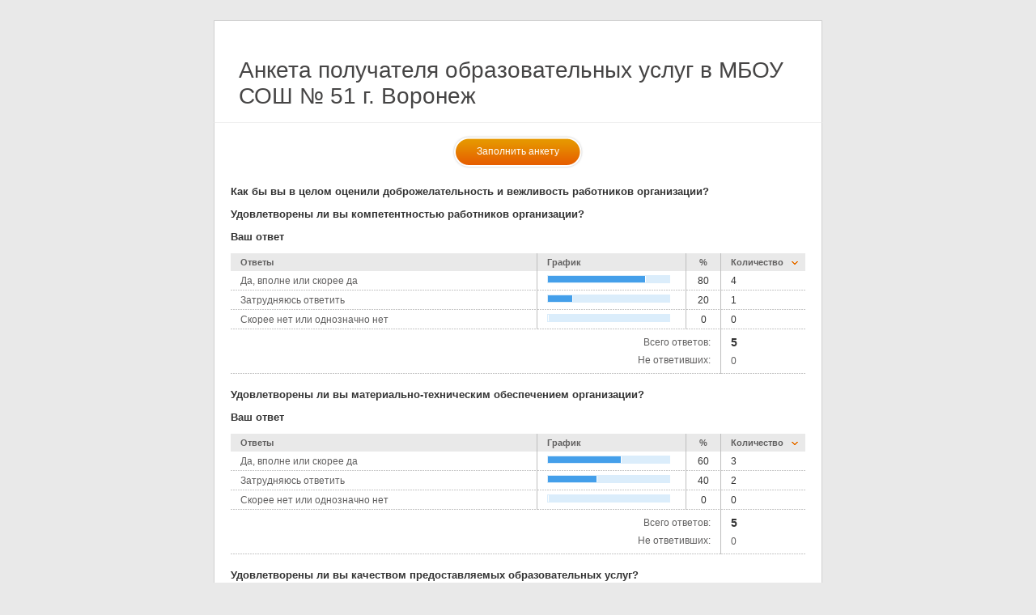

--- FILE ---
content_type: text/html; charset=utf-8
request_url: https://webanketa.com/forms/68s36c9q6mqk2c9m64sp4csj/ru/statistic/
body_size: 5409
content:
<!DOCTYPE html>
<html>
<head>
	<meta http-equiv="X-UA-Compatible" content="IE=edge" />
	<meta http-equiv="Content-Type" content="text/html; charset=utf-8" />
	<meta http-equiv="Content-Language" content="ru" />
	<meta name="viewport" content="width=device-width, maximum-scale=1.0, user-scalable=0" />
	

	<title>Анкета получателя образовательных услуг в МБОУ СОШ № 51 г. Воронеж (stat)</title>
	<meta name="description" content="" />

	<!--  name -> property  -->
	<meta property="og:title" content="Webanketa.com" />
	<meta property="og:type" content="website" />
	<meta property="og:image" content="https://webanketa.com/direct/icons/thumbnail_384x240.png" />
	<meta property="og:image:width" content="384" />
	<meta property="og:image:height" content="240" />
	<meta property="og:site_name" content="Webanketa.com" />

	<link rel="shortcut icon" type="image/x-icon" href="/favicon.ico" />
	

	<link rel="stylesheet" type="text/css" href="/direct/static/css/0bb523d1_2_5_1554906449.css" />
	<link rel="stylesheet" type="text/css" href="/direct/skins/_default/default_skin.css" />
	
	

	<link rel="stylesheet" type="text/css" href="/direct/static/css/230c2b9d_2_6_1360077658.css" media="print" />


	
		<script src="/direct/static/js/bc87d730_6_72_1503484059.js"></script>
		<script><!--
		function CreateMyNewForm()
		{
			if (top === window)
				MEL.url.assign('/ru/myforms/create/?source=public_form')
			else
				window.open('/ru/myforms/create/?source=public_form', '_blank')
			return false;
		}
		//-->
		</script>
	

	<script><!--
//	if (document.referrer && (document.referrer.indexOf("https://webanketa.com/") < 0))
//		document.cookie = "http_referrer="+ escape(document.referrer) +";path=/";
	//-->
	</script>
</head>
<body class="statistic"><div class="body">
	<script>document.body.className += " jsEnabled";</script>

	

	
	<div class="top_art">
		<span></span>
	</div>
	

	
	<div class="anketaHeader">

		<div class="cont width_ctrl">
			
				
			

			
			

			
			
				
			

			<div class="info">
				<h1 class="title">Анкета получателя образовательных услуг в МБОУ СОШ № 51 г. Воронеж</h1>
				
			</div>

			
			
			
			
			
			<p class="anchor"></p>
		</div>
	</div>
	

	<div class="box_holder">
		<div class="main_box width_ctrl ">

			

				
					<form action="/forms/68s36c9q6mqk2c9m64sp4csj/ru/" method="post" class="stat_button_fill_form" id="formAnswerOneMore">
						<button type="submit" class="medium"><div><div><p><span>Заполнить анкету</span></p></div></div></button>
					</form>
				

				<div class="stat_box">

	
	
		
			<script type="text/javascript">
			var lastStatusOfScreenIsSmall = 0;

			// minimize tables for small screens
			function SimplifyResultTableIfRequire(src_tbl)
			{
				if (!src_tbl)
				{
					// get last scripts and table before it
					var scripts = MEL.d.getTags("SCRIPT");
					var src_tbl = MEL.searchAttr(scripts[scripts.length-1], "previousSibling", "tagName", "TABLE");
				}

				var totalResultHeader = MEL.d.getEl("totalResultHeader");

				lastStatusOfScreenIsSmall = (MEL.d.getTags("BODY")[0].clientWidth < 480);
				if (lastStatusOfScreenIsSmall && MEL.dom.hasClass(src_tbl, "compact")) return;
				if (!lastStatusOfScreenIsSmall && !MEL.dom.hasClass(src_tbl, "compact")) return;

				var src_tbody = src_tbl.getElementsByTagName("TBODY")[0];
				var src_tfoot = src_tbl.getElementsByTagName("TFOOT")[0];

				if (lastStatusOfScreenIsSmall)
				{
					MEL.dom.appendClass(src_tbl, "compact");
					MEL.dom.appendClass(MEL.searchClass(src_tbl, "previousSibling", "statQ"), "compact");
					if (src_tfoot.rows[0].cells[0].colSpan == 1) return;

					var row, newRow, newCell, newTBody = document.createElement("TBODY");
					var i, rowsCnt = src_tbody.rows.length;
					for (i=0; i<rowsCnt; i++)
					{
						row = src_tbody.rows[i];

						if (row.cells[0].colSpan == 1)
						{
							newRow = newTBody.appendChild( document.createElement("TR") );
							newCell = newRow.appendChild( document.createElement("TD") );

							newCell.colSpan = 2;
							newCell.className = "left leftTag";
							newCell.appendChild( row.cells[0].getElementsByTagName("DIV")[0].cloneNode(true) );
							newCell.appendChild( row.cells[1].getElementsByTagName("DIV")[0].cloneNode(true) );
							newCell.appendChild( row.cells[3].getElementsByTagName("SPAN")[0].cloneNode(true) );
						}
						else
						{
							newRow = newTBody.appendChild( document.createElement("TR") );
							newCell = newRow.appendChild( row.cells[0].cloneNode(true) );
							newCell.colSpan = 2;
						}
					}

					src_tbl.insertBefore(newTBody, src_tbody);
					src_tbl["origTBody"] = src_tbl.removeChild(src_tbody);

					src_tfoot.rows[0].cells[0].colSpan = 1;

					if (totalResultHeader && !MEL.dom.hasClass(totalResultHeader, "as_link"))
						MEL.dom.appendClass(totalResultHeader, "as_link");
				}
				else
				{
					MEL.dom.removeClass(src_tbl, "compact");
					MEL.dom.removeClass(MEL.searchClass(src_tbl, "previousSibling", "statQ"), "compact");
					if (!src_tbl["origTBody"]) return;

					src_tbl.insertBefore( src_tbl["origTBody"], src_tbody );
					src_tbl.removeChild( src_tbody );
					src_tbl["origTBody"] = null;

					src_tfoot.rows[0].cells[0].colSpan = 3;

					if (totalResultHeader && MEL.dom.hasClass(totalResultHeader, "as_link"))
						MEL.dom.removeClass(totalResultHeader, "as_link");
				}
			}

			MEL.event.addListener(MEL.w, "resize", function()
			{
				var statusIsSmall = (MEL.d.getTags("BODY")[0].clientWidth < 480);
				if (lastStatusOfScreenIsSmall != statusIsSmall)
				{
					var tbls = MEL.d.getTags("TABLE");
					var j = tbls.length-1;
					for (; j>=0; j--)
						if (MEL.dom.hasClass(tbls[j], "innerTab") && MEL.dom.hasClass(tbls[j].parentNode, "stat_box"))
							SimplifyResultTableIfRequire( tbls[j] );
				}
			});
			</script>
		

		<script type="text/javascript">
		(new Image()).src = "/direct/img/i-sort-asc.gif";

		var sort_col_nr = 0;
		var textNodeValueAttr = (typeof MEL.d.createElement("SPAN").textContent == "undefined" ? "innerText" : "textContent");
		function cmpResultRowCellsAsc(a, b)
		{ return a.cells[sort_col_nr].childNodes[0][textNodeValueAttr]-0 < b.cells[sort_col_nr].childNodes[0][textNodeValueAttr]-0 ? 1 : -1; }
		function cmpResultRowCellsDesc(a, b)
		{ return a.cells[sort_col_nr].childNodes[0][textNodeValueAttr]-0 < b.cells[sort_col_nr].childNodes[0][textNodeValueAttr]-0 ? -1 : 1; }

		function SortQuestionResults(sender)
		{
			var dir = (sender.alt == "v" ? -1 : 1);

			var th = MEL.searchAttr(sender, "parentNode", "tagName", "TH");
			sort_col_nr = th.cellIndex;
			var tbl = MEL.searchAttr(th, "parentNode", "tagName", "TABLE");

			if (MEL.dom.hasClass(tbl, "graphPie")) sort_col_nr--;

			if (tbl.rows.length > 1)
			{
				var group_rows = [];
				var tr_parent, first_row_num = -1;
				var i, j, cnt2, cnt = tbl.rows.length;
				for (i=1; i<cnt; i++)	// from firt(header) and without last rows (summary)
				{
					if (tbl.rows[i] && tbl.rows[i].cells[sort_col_nr] && (tbl.rows[i].cells.length-1 == sort_col_nr))
					{
						group_rows.push( tbl.rows[i] );
						if (first_row_num < 0) first_row_num = tbl.rows[i].rowIndex;
					}
					else if (group_rows.length > 0)		// last row of group with collected group_rows (table has few groups)
					{
						if (group_rows.length > 1)		// do not sort single row
						{
							group_rows.sort( dir < 0 ? cmpResultRowCellsDesc : cmpResultRowCellsAsc );
							tr_parent = group_rows[0].parentNode;
							cnt2 = group_rows.length;
							for (j=0; j<cnt2; j++)
								tr_parent.insertBefore( tr_parent.removeChild(group_rows[j]), tbl.rows[first_row_num] );
						}

						group_rows = [];
						first_row_num = -1;
					}
				}

				if (dir < 0)
				{
					sender.alt = "^";
					sender.src = sender.src.replace("-desc.", "-asc.");
				}
				else
				{
					sender.alt = "v";
					sender.src = sender.src.replace("-asc.", "-desc.");
				}
			}
		}
		</script>
	
	

	<div id="comp1676543">
		<div class="statQ">Как бы вы в целом оценили доброжелательность и вежливость работников организации?</div>
		
	</div>
	

	<div id="comp1676544">
		<div class="statQ">Удовлетворены ли вы компетентностью работников организации?</div>
		
	</div>
	

	<div id="comp1676527">
		<div class="statQ">Ваш ответ </div>
		
			<table class="innerTab" cellspacing="0" border="0">
				
					<thead>
						<tr>
							<th class="left leftTag">Ответы</th>
							<th class="left" style="width: 170px;">
								
								График
							</th>
							<th class="center" style="width: 40px; min-width: 40px;">%</th>
							<th class="left" style="width: 91px; min-width: 80px;">
								<div class="sortTypes">
									<img src="/direct/img/i-sort-desc.gif" onclick="SortQuestionResults(this)" alt="v" />
								</div>
								Количество
							</th>
						</tr>
					</thead>
					<tbody>
					
						<tr>
							<td class="left leftTag answers">
								<div class="answer ">
								
									
									Да, вполне или скорее да   
								
								</div>
							</td>
							<td class="left"><div class="statGraphBG"><b class="statGraph" style="width:80%;"><img src="/direct/img/stat_bar.gif" /></b></div></td>
							<td class="center"><span class="grey">80</span></td>
							<td class="left"><span class="grey">4</span></td>
						</tr>
					
						<tr>
							<td class="left leftTag answers">
								<div class="answer ">
								
									
									Затрудняюсь ответить   
								
								</div>
							</td>
							<td class="left"><div class="statGraphBG"><b class="statGraph" style="width:20%;"><img src="/direct/img/stat_bar.gif" /></b></div></td>
							<td class="center"><span class="grey">20</span></td>
							<td class="left"><span class="grey">1</span></td>
						</tr>
					
						<tr>
							<td class="left leftTag answers">
								<div class="answer ">
								
									
									 Скорее нет или однозначно нет   
								
								</div>
							</td>
							<td class="left"><div class="statGraphBG"><b class="statGraph" style="width:0%;"><img src="/direct/img/stat_bar.gif" /></b></div></td>
							<td class="center"><span class="grey">0</span></td>
							<td class="left"><span class="grey">0</span></td>
						</tr>
					
					</tbody>
					<tfoot>
						<tr>
							<td class="resultRow right leftTag" colspan="3">
								Всего ответов:<br />
								Не ответивших:
							</td>
							<td class="resultRow left" style="width: 91px;">
								<b>5</b><br />
								0
							</td>
						</tr>
					</tfoot>
				
			</table>
			
			<script type="text/javascript">
				if (typeof SimplifyResultTableIfRequire == "function") SimplifyResultTableIfRequire();
			</script>
			
		
	</div>
	

	<div id="comp1676545">
		<div class="statQ">Удовлетворены ли вы материально-техническим обеспечением организации?</div>
		
	</div>
	

	<div id="comp1676530">
		<div class="statQ">Ваш ответ </div>
		
			<table class="innerTab" cellspacing="0" border="0">
				
					<thead>
						<tr>
							<th class="left leftTag">Ответы</th>
							<th class="left" style="width: 170px;">
								
								График
							</th>
							<th class="center" style="width: 40px; min-width: 40px;">%</th>
							<th class="left" style="width: 91px; min-width: 80px;">
								<div class="sortTypes">
									<img src="/direct/img/i-sort-desc.gif" onclick="SortQuestionResults(this)" alt="v" />
								</div>
								Количество
							</th>
						</tr>
					</thead>
					<tbody>
					
						<tr>
							<td class="left leftTag answers">
								<div class="answer ">
								
									
									Да, вполне или скорее да   
								
								</div>
							</td>
							<td class="left"><div class="statGraphBG"><b class="statGraph" style="width:60%;"><img src="/direct/img/stat_bar.gif" /></b></div></td>
							<td class="center"><span class="grey">60</span></td>
							<td class="left"><span class="grey">3</span></td>
						</tr>
					
						<tr>
							<td class="left leftTag answers">
								<div class="answer ">
								
									
									 Затрудняюсь ответить   
								
								</div>
							</td>
							<td class="left"><div class="statGraphBG"><b class="statGraph" style="width:40%;"><img src="/direct/img/stat_bar.gif" /></b></div></td>
							<td class="center"><span class="grey">40</span></td>
							<td class="left"><span class="grey">2</span></td>
						</tr>
					
						<tr>
							<td class="left leftTag answers">
								<div class="answer ">
								
									
									Скорее нет или однозначно нет   
								
								</div>
							</td>
							<td class="left"><div class="statGraphBG"><b class="statGraph" style="width:0%;"><img src="/direct/img/stat_bar.gif" /></b></div></td>
							<td class="center"><span class="grey">0</span></td>
							<td class="left"><span class="grey">0</span></td>
						</tr>
					
					</tbody>
					<tfoot>
						<tr>
							<td class="resultRow right leftTag" colspan="3">
								Всего ответов:<br />
								Не ответивших:
							</td>
							<td class="resultRow left" style="width: 91px;">
								<b>5</b><br />
								0
							</td>
						</tr>
					</tfoot>
				
			</table>
			
			<script type="text/javascript">
				if (typeof SimplifyResultTableIfRequire == "function") SimplifyResultTableIfRequire();
			</script>
			
		
	</div>
	

	<div id="comp1676546">
		<div class="statQ">Удовлетворены ли вы качеством предоставляемых образовательных услуг?</div>
		
	</div>
	

	<div id="comp1676533">
		<div class="statQ">Ваш ответ </div>
		
			<table class="innerTab" cellspacing="0" border="0">
				
					<thead>
						<tr>
							<th class="left leftTag">Ответы</th>
							<th class="left" style="width: 170px;">
								
								График
							</th>
							<th class="center" style="width: 40px; min-width: 40px;">%</th>
							<th class="left" style="width: 91px; min-width: 80px;">
								<div class="sortTypes">
									<img src="/direct/img/i-sort-desc.gif" onclick="SortQuestionResults(this)" alt="v" />
								</div>
								Количество
							</th>
						</tr>
					</thead>
					<tbody>
					
						<tr>
							<td class="left leftTag answers">
								<div class="answer ">
								
									
									Да, вполне или скорее да   
								
								</div>
							</td>
							<td class="left"><div class="statGraphBG"><b class="statGraph" style="width:60%;"><img src="/direct/img/stat_bar.gif" /></b></div></td>
							<td class="center"><span class="grey">60</span></td>
							<td class="left"><span class="grey">3</span></td>
						</tr>
					
						<tr>
							<td class="left leftTag answers">
								<div class="answer ">
								
									
									Затрудняюсь ответить 
								
								</div>
							</td>
							<td class="left"><div class="statGraphBG"><b class="statGraph" style="width:20%;"><img src="/direct/img/stat_bar.gif" /></b></div></td>
							<td class="center"><span class="grey">20</span></td>
							<td class="left"><span class="grey">1</span></td>
						</tr>
					
						<tr>
							<td class="left leftTag answers">
								<div class="answer ">
								
									
									 Скорее нет или однозначно нет   
								
								</div>
							</td>
							<td class="left"><div class="statGraphBG"><b class="statGraph" style="width:20%;"><img src="/direct/img/stat_bar.gif" /></b></div></td>
							<td class="center"><span class="grey">20</span></td>
							<td class="left"><span class="grey">1</span></td>
						</tr>
					
					</tbody>
					<tfoot>
						<tr>
							<td class="resultRow right leftTag" colspan="3">
								Всего ответов:<br />
								Не ответивших:
							</td>
							<td class="resultRow left" style="width: 91px;">
								<b>5</b><br />
								0
							</td>
						</tr>
					</tfoot>
				
			</table>
			
			<script type="text/javascript">
				if (typeof SimplifyResultTableIfRequire == "function") SimplifyResultTableIfRequire();
			</script>
			
		
	</div>
	

	<div id="comp1676547">
		<div class="statQ">Готовы ли вы рекомендовать данную организацию родственникам и знакомым?</div>
		
	</div>
	

	<div id="comp1676536">
		<div class="statQ">Ваш ответ </div>
		
			<table class="innerTab" cellspacing="0" border="0">
				
					<thead>
						<tr>
							<th class="left leftTag">Ответы</th>
							<th class="left" style="width: 170px;">
								
								График
							</th>
							<th class="center" style="width: 40px; min-width: 40px;">%</th>
							<th class="left" style="width: 91px; min-width: 80px;">
								<div class="sortTypes">
									<img src="/direct/img/i-sort-desc.gif" onclick="SortQuestionResults(this)" alt="v" />
								</div>
								Количество
							</th>
						</tr>
					</thead>
					<tbody>
					
						<tr>
							<td class="left leftTag answers">
								<div class="answer ">
								
									
									Да или скорее да   
								
								</div>
							</td>
							<td class="left"><div class="statGraphBG"><b class="statGraph" style="width:40%;"><img src="/direct/img/stat_bar.gif" /></b></div></td>
							<td class="center"><span class="grey">40</span></td>
							<td class="left"><span class="grey">2</span></td>
						</tr>
					
						<tr>
							<td class="left leftTag answers">
								<div class="answer ">
								
									
									Затрудняюсь ответить   
								
								</div>
							</td>
							<td class="left"><div class="statGraphBG"><b class="statGraph" style="width:40%;"><img src="/direct/img/stat_bar.gif" /></b></div></td>
							<td class="center"><span class="grey">40</span></td>
							<td class="left"><span class="grey">2</span></td>
						</tr>
					
						<tr>
							<td class="left leftTag answers">
								<div class="answer ">
								
									
									 Скорее нет или однозначно нет   
								
								</div>
							</td>
							<td class="left"><div class="statGraphBG"><b class="statGraph" style="width:20%;"><img src="/direct/img/stat_bar.gif" /></b></div></td>
							<td class="center"><span class="grey">20</span></td>
							<td class="left"><span class="grey">1</span></td>
						</tr>
					
					</tbody>
					<tfoot>
						<tr>
							<td class="resultRow right leftTag" colspan="3">
								Всего ответов:<br />
								Не ответивших:
							</td>
							<td class="resultRow left" style="width: 91px;">
								<b>5</b><br />
								0
							</td>
						</tr>
					</tfoot>
				
			</table>
			
			<script type="text/javascript">
				if (typeof SimplifyResultTableIfRequire == "function") SimplifyResultTableIfRequire();
			</script>
			
		
	</div>
	

	<div id="comp1676548">
		<div class="statQ">Кем вы являетесь по отношению к данной организации?</div>
		
	</div>
	

	<div id="comp1676539">
		<div class="statQ">Ваш ответ </div>
		
			<table class="innerTab" cellspacing="0" border="0">
				
					<thead>
						<tr>
							<th class="left leftTag">Ответы</th>
							<th class="left" style="width: 170px;">
								
								График
							</th>
							<th class="center" style="width: 40px; min-width: 40px;">%</th>
							<th class="left" style="width: 91px; min-width: 80px;">
								<div class="sortTypes">
									<img src="/direct/img/i-sort-desc.gif" onclick="SortQuestionResults(this)" alt="v" />
								</div>
								Количество
							</th>
						</tr>
					</thead>
					<tbody>
					
						<tr>
							<td class="left leftTag answers">
								<div class="answer ">
								
									
										Родитель (законный представитель) учащегося, воспитанника   
								
								</div>
							</td>
							<td class="left"><div class="statGraphBG"><b class="statGraph" style="width:100%;"><img src="/direct/img/stat_bar.gif" /></b></div></td>
							<td class="center"><span class="grey">100</span></td>
							<td class="left"><span class="grey">5</span></td>
						</tr>
					
						<tr>
							<td class="left leftTag answers">
								<div class="answer ">
								
									
									 Обучающийся   
								
								</div>
							</td>
							<td class="left"><div class="statGraphBG"><b class="statGraph" style="width:0%;"><img src="/direct/img/stat_bar.gif" /></b></div></td>
							<td class="center"><span class="grey">0</span></td>
							<td class="left"><span class="grey">0</span></td>
						</tr>
					
					</tbody>
					<tfoot>
						<tr>
							<td class="resultRow right leftTag" colspan="3">
								Всего ответов:<br />
								Не ответивших:
							</td>
							<td class="resultRow left" style="width: 91px;">
								<b>5</b><br />
								0
							</td>
						</tr>
					</tfoot>
				
			</table>
			
			<script type="text/javascript">
				if (typeof SimplifyResultTableIfRequire == "function") SimplifyResultTableIfRequire();
			</script>
			
		
	</div>
	


	<p class="anchor"></p>
</div>


			
		</div>
	</div>

	<div class="bottom_art"></div>

	
	<div class="anketaFooter">
		<div class="cont width_ctrl">
			
				<div class="webanketa">
					<a href="http://webanketa.com/?source=public_logo" target="_blank"><img src="/direct/img/webanketa_small.png" alt="WebAnketa.com" style="border:0" /></a>
					<p>Бесплатное создание анкет</p>
				</div>
			
			
			<div class="art_img"></div>
			<p class="anchor"></p>
			
				<div class="share">
				
					<div class="a2a_kit a2a_default_style">
						<a class="a2a_button_facebook"></a>
						<a class="a2a_button_twitter"></a>
						<a class="a2a_button_google_plus"></a>
						
							<a class="my_button_Odnoklassniki" href="http://www.odnoklassniki.ru/dk?st.cmd=addShare&amp;st._surl=https%3A%2F%2Fwebanketa.com%2Fforms%2F68s36c9q6mqk2c9m64sp4csj%2Fru%2F" target="_blank"></a>
							<a class="my_button_Vkontakte" href="http://vkontakte.ru/share.php?url=https%3A%2F%2Fwebanketa.com%2Fforms%2F68s36c9q6mqk2c9m64sp4csj%2Fru%2F" target="_blank"></a>
						
						
						
							<a class="my_button_MoiMir" href="http://connect.mail.ru/share?share_url=https%3A%2F%2Fwebanketa.com%2Fforms%2F68s36c9q6mqk2c9m64sp4csj%2Fru%2F" target="_blank"></a>
						
						<a class="a2a_button_email"></a>
						<span class="a2a_divider"></span>
						<a class="a2a_dd" href="http://www.addtoany.com/share_save" target="_blank"></a>
					</div>
					<script><!--
						var a2a_config = a2a_config || {};
						a2a_config.onclick = 1;
						a2a_config.locale = "ru";
						a2a_config.linkname = 'Анкета получателя образовательных услуг в МБОУ СОШ № 51 г. Воронеж';
						a2a_config.linkurl = 'https://webanketa.com/forms/68s36c9q6mqk2c9m64sp4csj/ru/';
						a2a_config.custom_services = [
							["Odnoklassniki", "http://www.odnoklassniki.ru/dk?st.cmd=addShare&amp;st._surl=A2A_LINKURL_ENC", "/direct/img/icons/share/odnoklassniki.gif"],
							["Vkontakte", "http://vkontakte.ru/share.php?url=A2A_LINKURL_ENC", "/direct/img/icons/share/vkontakte.gif"],
							["draugiem.lv", "http://www.draugiem.lv/say/ext/add.php?title=A2A_LINKNAME_ENC&amp;link=A2A_LINKURL_ENC", "/direct/img/icons/share/draugiem.gif"],
							["MoiMir", "http://connect.mail.ru/share?share_url=A2A_LINKURL_ENC", "/direct/img/icons/share/vmoimir.gif"],
						];

						(function()
						{
							MEL.dom.loadScript(document.location.protocol + "//static.addtoany.com/menu/page.js", true);
						}());
					//-->
					</script>
				
				</div>
			
		</div>
	</div>
	

	

	<script>
		if (window["embed_uid"])
		{
			resizeIframe({});
			fixBlockedIframeCookies();
		}
		
			if (window["MEL"]) MEL.event.addListener(MEL.w, "load", ClearUnacceptableStyles);
		
	</script>
	<div class="anchor"></div>
</div></body>
</html>




--- FILE ---
content_type: text/css
request_url: https://webanketa.com/direct/static/css/0bb523d1_2_5_1554906449.css
body_size: 5058
content:
DIV, P { zoom:1; }
.link { cursor:pointer; }
.anchor { clear:both; padding:0 !important; margin:0 !important; height:1px !important; width:1px !important; font-size:1px !important; background:none !important; }
.not_display { display:none; }
.zero_width { width:0 !important; padding:0 !important; overflow:hidden !important; }
TD.zero_width, TH.zero_width { border:0 !important; empty-cells:hide !important; }

.main_box.title_is_question
{
	padding-top: 0;
}

.ajax_status
{
	display: inline !important;
	float: none !important;
	border: 0 !important;
	width: auto !important;
	height: 0 !important;
	line-height: 0 !important;
	font-size: 12px !important;
	margin: 0 0 0 3px !important;
	padding: 1px 10px !important;
	background: transparent url(img/loading.gif) 0 0 no-repeat !important;
	visibility: hidden;
	*padding: 9px 10px !important;	/* IE7 */
	_padding: 1px 10px !important;	/* IE6 */
}
.ajax_status.active { visibility:visible; }

#designer
{
/*	padding: 0 18px 40px 21px;*/
	padding: 0 0 40px 0;
}

#designer .el
{
	padding: 8px 10px;
}

#designer .el.no_top_space
{
	padding-top: 2px;
}
/*
#designer .el DIV, #designer .el P
{
	zoom: 1;
}
*/
/*
#designer .el .title
{
	overflow: hidden;
}
*/
#designer .submit
{
	clear: both;
	text-align: center;
}


/* sideform */
#designer.sideform .el{	border-bottom: 1px dotted #bbb;	margin: 0 0 10px; padding: 4px 10px 15px; }
#designer.sideform .el.no_top_space { padding-top: 2px; margin-top: -10px; }

/* #designer.sideform .el .title{ padding: 0 10px 0 0; float: left; width: 250px; overflow: hidden; } */
#designer.sideform .el .title{ padding: 0 10px 0 0; float: left; width: 36%; overflow: hidden; }
#designer.sideform .el.subtitle .title{ padding: 0 10px 0 0; width:auto; overflow: hidden; }
#designer.sideform .el.table .title{ padding: 0 0 5px 0; float: none; width: auto; overflow: hidden; }
/* #designer.sideform .el .ctrl{ padding-left: 260px; margin-left: 0; *padding-left: 10px; } */
#designer.sideform .el .ctrl{ padding-left: 36%; margin-left: 10px; *padding-left: 10px; }
/* #designer.sideform .el.address .body{ padding-left: 260px; margin-left: 0; *padding-left: 10px; } */
#designer.sideform .el.address .body{ padding-left: 36%; margin-left: 10px; *padding-left: 10px; }

#designer.sideform .el SPAN{ font-size: 13px; }
/* #designer.sideform .el.text TEXTAREA{ width: 98%; }	/* IE6 fix */
/* #designer.sideform .el .ctrl INPUT{} */

/* centerform */
#designer.centerform .el{ border-bottom: 1px dotted #bbb; margin: 0 0 10px; padding: 4px 10px 15px; }
#designer.sideform .el.no_top_space { padding-top: 2px; margin-top: -10px; }

/* #designer.centerform .el .title{ float: left; width: 325px; text-align: right; overflow: hidden; } */
#designer.centerform .el .title{ float: left; width: 47%; text-align: right; overflow: hidden; }
#designer.centerform .el.subtitle .title{ padding: 0 10px 0 0; width:auto; overflow: hidden; }
#designer.centerform .el.table .title{ padding: 0 0 5px 0; float: none; width: auto; overflow: hidden; text-align: center; }
/* #designer.centerform .el .ctrl{	padding-left: 335px; margin-left: 0; *padding-left: 10px; } */
#designer.centerform .el .ctrl{	padding-left: 47%; margin-left: 10px; *padding-left: 10px; }
/* #designer.centerform .el.address .body{	padding-left: 335px; margin-left: 0; *padding-left: 10px; } */
#designer.centerform .el.address .body{	padding-left: 47%; margin-left: 10px; *padding-left: 10px; }

#designer.centerform .el SPAN{ font-size: 13px; }
/* #designer.centerform .el.text TEXTAREA{ width: 98%; }	/* IE6 fix */
/* #designer.centerform .el .ctrl INPUT{} */


/* small-screen */
.small-screen #designer.sideform .el .title	{ padding: 0; float: none; width: auto; overflow: hidden; }
.small-screen #designer.sideform .el .ctrl	{ padding-left: 0; margin-left: 0; }
.small-screen #designer.sideform .el.address .body	{ padding-left: 0; margin-left: 0; margin-top:0; }

.small-screen #designer.centerform .el .title		{ float: none; width: auto; text-align: left; }
.small-screen #designer.centerform .el .ctrl		{ padding-left: 0; margin-left: 0; }
.small-screen #designer.centerform .el.address .body{ padding-left: 0; margin-left: 0; margin-top:0; }
.small-screen #designer.centerform .el.table .title	{ text-align: left; }
/**************/




.public_info
{
	background: transparent url(img/public_info.png) 0 0 no-repeat;
	min-height: 24px;
/*	margin: 0 270px 0 20px;*/
	margin-left: 20px;
	padding: 5px 0 3px 28px;
	color: #575656;
}
.small-screen.tiny .public_info { clear:right; font-size: 11px; margin-left: 5px; margin-right: 5px; }
.public_info .mark{ color: #ff0000; }

/* element: all */
	.el
	{
		color: #000;
		background-color: #f6f6f6;
		border: 2px solid #ececec;
		clear: both;
	}
	.el.err
	{
		border-left: 2px solid #FF583D;
	}

	.el.active
	{
		border: 2px solid #FF9000;
		background: #faeddf;
	}

	.el DIV.title
	{
		color: #616060;
		/*padding-bottom: 5px;*/
		padding-left: 25px;
		/padding-left: 0;
	}

	.el DIV.title H4,
	.el DIV.title H2,
	.el DIV.title H3
	{
		color: #019664;
		min-height: 16px;
		margin-bottom: 8px;
	}

	.el DIV.title H4 SPAN,
	.el DIV.title H3 SPAN
	{
		color: #019664;
		font-size: 13px !important;
		font-weight: bold;
	}

	.el DIV.title .descr{ font-size: 12px !important; }
	.el DIV.title .descr IMG { max-width:100%; }
	.small-screen.tiny .el DIV.title .descr{ font-size: 11px !important; }

	.el DIV.ctrl { margin-top:3px; }

	.el LABEL { line-height: 1.4em; }
	.el INPUT { vertical-align:top; }

	.el DIV.title .req { display: none; }
	.el.require DIV.title .req
	{
		display: inline;
		color: red;
		line-height: 1em;
		vertical-align: top;
	}

	.not_display_req .el.require DIV.title .req
	{
		display: none;
	}

	.el .component_error
	{
		display: none;
		color: #ff0000;
		font-size: 11px;
		font-weight: normal;
		clear: both;
	}
	.el.err .component_error
	{
		display: block;
	}

	.el SPAN.editMode
	{
		background-color: white;
	}

/* element: pageheader */
	.el.pageheader DIV.title
	{
		float: none !important;
		text-align: left !important;
		padding-left: 0;
	}

	.el.pageheader DIV.title .descr
	{
		font-size: 12px !important;
		color: #797979;
	}

	.el.pageheader DIV.title H1 SPAN		/* use `DIV` for ie6 */
	{
		font-size: 28px !important;
		color: #464545;
		font-weight: normal;
		margin: 0 0 10px 0;
	}

	#designer.centerform .el.pageheader .title { text-align: center !important; }

/******/

/* element: pagefooter */
	.el.pagefooter DIV.title
	{
		padding-left: 0;
	}

	.el.pagefooter DIV.title .descr
	{
		font-size: 12px !important;
		color: #797979;
	}

/******/

/* element: subtitle */
	.el.subtitle
	{
		margin-top: 10px;
	}

	.el.subtitle DIV.title
	{
		font-size: 12px;
		color: #383838;
		float: none !important;
		text-align: left !important;
	}
	.small-screen.tiny .el.subtitle DIV.title{ font-size: 11px !important; }

	.el.subtitle DIV.title H4 SPAN,		/* use `DIV` for ie6 */
	.el.subtitle DIV.title H2 SPAN
	{
		font-size: 18px !important;
		color: #006fb5 !important;
		font-weight: normal;
	}

	#designer.centerform .el.subtitle .title { text-align: center !important; }

/******/

/* element: pagedelim */
	.el.pagedelim .delim
	{
		margin-right: 155px;
		background: transparent url(img/pagedelim_bg.gif) 0 0.6em repeat-x;
		text-align: center;
	}

	.el.pagedelim .delim P
	{
		display: inline-block;
		background-color: #f6f6f6;
		padding: 0 8px;
		color: #565656;
	}

	.el.pagedelim .delim DIV
	{
		margin-top: 5px;
		text-align: left;
		color: #565656;
	}
/******/

/* element: string */
	.el.string INPUT
	{
		width: 50%;
	}
	.small-screen.tiny .el.string INPUT { width: 98%; _width: 90%; }
/******/

/* element: text */
	.el.text TEXTAREA
	{
		width: 98%;
		height: 80px;
	}
	.small-screen.tiny .el.text TEXTAREA { _width:90%; }
/******/

/* element: select-one */
	.el.select-one .replace_box { float: none; padding: 0; margin: 0; border: 0; }

	.el.select-one SELECT
	{
		width: 250px;
		min-width: 250px;
		max-width: 100%;
	}
	.small-screen.tiny .el.select-one SELECT { width: 98%; min-width:98%; _width: 90%; }
/******/

/* element: radiobuttons */
	.el.radiobuttons .dynamic_list P.sidebyside25 { float:left; width: 25%; }
	.el.radiobuttons .dynamic_list P.sidebyside33 { float:left; width: 33%; }
	.el.radiobuttons .dynamic_list P.sidebyside50 { float:left; width: 50%; }
	.el.radiobuttons .dl_item { padding: 0 0 0 19px; /padding-top:3px; }
	.el.radiobuttons .dl_item INPUT { margin:1px 3px 0 -19px; padding: 0; position:relative; /margin:-4px 0 0 -23px; }
	.el.radiobuttons .dl_item LABEL { cursor: pointer; line-height:20px; margin-right:-5px; }
	.el.radiobuttons .dl_item LABEL .label { vertical-align:top; /margin-left: -3px; line-height:15px; }
	.el.radiobuttons .dl_item LABEL .label IMG { vertical-align:top; margin-bottom:2px; max-width:100%; }
	.el.radiobuttons INPUT.other { float:none; margin-left:0; width:250px; margin-top:-1px; }
	.el.radiobuttons TEXTAREA.other
	{
		/position: relative;	/* IE6 and IE7(may be) fix */
		width: 320px;
		height: 80px;
		margin-top: -2px;
		max-width: 100%;
	}
	.el.radiobuttons INPUT.other.has_long_label, .el.radiobuttons TEXTAREA.other.has_long_label
	{
		display: block;
		margin-top: 0;
	}
/******/

/* element: checkboxes */
	.el.checkboxes .dynamic_list P.sidebyside25 { float:left; width: 25%; }
	.el.checkboxes .dynamic_list P.sidebyside33 { float:left; width: 33%; }
	.el.checkboxes .dynamic_list P.sidebyside50 { float:left; width: 50%; }
	.el.checkboxes .dl_item { padding: 0 0 0 19px; /padding-top:3px; }
	.el.checkboxes .dl_item INPUT { margin:1px 3px 0 -19px; padding: 0; position:relative; /margin:-4px 0 0 -23px; }
	.el.checkboxes .dl_item LABEL { cursor: pointer; line-height:20px; margin-right:-5px; }
	.el.checkboxes .dl_item LABEL .label { vertical-align:top; /margin-left: -3px; line-height:15px; }
	.el.checkboxes .dl_item LABEL .label IMG { vertical-align:top; margin-bottom:2px; max-width:100%; }
	.el.checkboxes INPUT.other { float:none; margin-left:0; width:250px; margin-top:-1px; }
	.small-screen .el.checkboxes INPUT.other { width:70%; max-width: 250px; }
	.el.checkboxes TEXTAREA.other
	{
		/position: relative;	/* IE6 and IE7(may be) fix */
		width: 320px;
		height: 80px;
		margin-top: -2px;
		max-width: 100%;
	}
	.small-screen .el.checkboxes TEXTAREA.other { width:70%; max-width: 320px; }
	.el.checkboxes INPUT.other.has_long_label, .el.checkboxes TEXTAREA.other.has_long_label
	{
		display: block;
		margin-top: 0;
	}
/******/

/* element: number */
	.el.number INPUT
	{
		width: 150px;
		max-width: 100%;
	}
	.small-screen.tiny .el.number INPUT { width: 98%; _width: 90%; }
/******/

/* element: datetime */
	.el.datetime INPUT
	{
		width: 150px;
		max-width: 100%;
	}
	.small-screen.tiny .el.datetime INPUT { width: 80%; }

	.el.datetime I.date_icon IMG
	{
		margin-top: 2px;
	}
/******/

/* element: url */
	.el.url INPUT
	{
		width: 340px;
		max-width: 100%;
	}
	.small-screen.tiny .el.url INPUT { width: 98%; _width: 90%; }
/******/

/* element: email */
	.el.email INPUT
	{
		width: 250px;
		max-width: 100%;
	}
	.small-screen.tiny .el.email INPUT { width: 98%; _width: 90%; }
/******/

/* element: phone */
	.el.phone INPUT
	{
		width: 250px;
		max-width: 100%;
	}
	.small-screen.tiny .el.phone INPUT { width: 98%; _width:90%; }
/******/

/* element: price */
	.el.price INPUT
	{
		width: 150px;
		max-width: 100%;
	}
	.small-screen.tiny .el.price INPUT { width: 98%; _width:90%; }
/******/


/* element: stars */
	.stars_list P, .stars_list A
	{
		position: relative;
		display: block;
		float: left;
		background: url(img/star_notactive.png) 0 0 no-repeat;
	}
	.small-screen.tiny .stars_list P, .small-screen.tiny .stars_list A { background-image: url(img/star_notactive_small.png); }
	.stars_list A
	{
		cursor: pointer;
		border: 0;
/*		margin-bottom: 4px; */
		text-decoration: none;
	}
	.stars_list A INPUT
	{
		position: absolute;
		top: 0;
		left: 0;
		cursor: pointer;
	}

	.stars_list A B
	{
		visibility: hidden;
		display: block;
		padding-top: 2px;
		padding-right: 10px;
		line-height: 30px;
		text-align: center;
	}
	.stars_list A:hover B { visibility:visible; }


	.stars_list P, .stars_list A, .stars_list A INPUT
	{
		width: 43px;
		height: 36px; /* 32 */
		outline: none;
	}
	.small-screen.tiny .stars_list P, .small-screen.tiny .stars_list A, .small-screen.tiny .stars_list A INPUT
	{
		width: 25px;
		height: 23px;	/* 19 */
	}
	.small-screen.tiny .stars_list A B
	{
		padding-top: 1px;
		padding-right: 4px;
		line-height: 18px;
		font-size: 0.7em;
		font-weight: normal;
	}

	.stars_list P INPUT
	{
		margin: 0;
		visibility: hidden;
	}
	.stars_list A.active/*,
	.stars_list A:hover*/ { background: url(img/star_active.png) 0 0 no-repeat; }
	.small-screen.tiny .stars_list A.active,
	.small-screen.tiny .stars_list A:hover { background-image: url(img/star_active_small.png); }
	BODY.jsEnabled .stars_list A INPUT,
	BODY .pgColumn .stars_list A INPUT
	{
		margin:0;
		opacity: 0;
		-ms-filter: "progid:DXImageTransform.Microsoft.Alpha(Opacity=0)";
		filter: progid:DXImageTransform.Microsoft.Alpha(opacity=0);
/*		-webkit-transform: scale(2,2);	/* hack for portable safari */
	}
/******/

/* element: address */
	.el.address .body
	{
		margin-top: -7px;
	}

	.el.address .body DIV
	{
		float: left;
		width: 285px;
		height: 38px;
		margin: 15px 15px 0 0;
	}
	.el.address .body .replace_box { float: none; padding: 0; margin: 0; border: 0; }

	#designer.sideform .el.address .body DIV, #designer.centerform .el.address .body DIV
	{
		margin: 0 15px 15px 0;
	}
	.small-screen.tiny .el.address .body DIV { float:none; display:block; width: 100%; margin: 15px 0 0 0; }

	.el.address .body DIV.house, .el.address .body DIV.flat
	{
		margin-top: 0;
		width: 125px;
		_width: 116px;		/* IE6 */
	}
	.el.address .body DIV.flat
	{
		margin-right: 0;
	}
	.small-screen.tiny .el.address .body DIV.house,
	.small-screen.tiny .el.address .body DIV.flat
	{
		width: 100%;
		margin-right: 0;
	}
	.small-screen.tiny .el.address .body DIV.flat { margin-top: 15px; }

	.el.address .body .pobox, .el.address .body .street, .el.address .body .house_flat
	{
		width: 280px;
		margin-right: 20px;
	}
	.small-screen.tiny .el.address .body .pobox,
	.small-screen.tiny .el.address .body .street,
	.small-screen.tiny .el.address .body .house_flat
	{
		width: 100%;
	}

	.el.address .body INPUT, .el.address .body SELECT
	{
		width: 90%;
		min-height: 17px;
	}
	.small-screen.tiny .el.address .body INPUT, .small-screen.tiny .el.address .body SELECT { width:84%; }
/******/

/* element: table */
	.el.table TABLE
	{
		width: 100%;
		border-collapse: collapse;
		empty-cells: show;
	}

	.el.table THEAD TD, .el.table THEAD TH, .el.table TBODY TD, .el.table TBODY TH
	{
		border: 1px solid #ccc;
		background-color: #fff;
	}

	.el.table THEAD TD IMG, .el.table THEAD TH IMG, .el.table TBODY TD IMG, .el.table TBODY TH IMG
	{
		vertical-align: middle;
		max-width: 500px;
	}

	.el.table .lastCol
	{
		border: 0;
		width: 10px;
		background-color: #F6F6F6 !important;
	}
	.el.active.table .lastCol
	{
		background-color: #faeddf !important;
	}

	.el.table .lastCol IMG, .el.table .lastCol A
	{
		display: block;
		width: 7px;
		height: 4px;
		margin: 5px 2px;
		background-position: 0 0;
		background-repeat: no-repeat;
	}

	.el.table THEAD TH
	{
		font-size: 11px;
		color: #454545;
		height: 28px;
		border-bottom: 2px solid #ccc;
	}

	.el.table THEAD.inside TH
	{
		border-top: 2px solid #ccc;
	}

	.el.table TBODY TH
	{
		font-size: 12px;
/*		color: #616060; */
		font-weight: normal;
		text-align: left;
		padding: 0 8px;
/*		line-height: 27px;*/
		padding: 5px;
	}

	.el.table TBODY TH.opposite { font-style: italic; }
	.el.table TBODY TH.left.opposite { text-align: right; }

	.el.table TBODY TD
	{
		text-align: center;
	}

	.el.table TBODY TD TABLE
	{
		empty-cells: hide;
	}

	.el.table THEAD TH.hovered_cell,
	.el.table TBODY TR TH.hovered_cell
	{
	   box-shadow: inset 0 0 10px #ccc;
	   -moz-box-shadow: inset 0 0 10px #ccc;
	   -webkit-box-shadow: inset 0 0 10px #ccc;
	}

/*
	.el.table COLGROUP COL:hover TH,
	.el.table THEAD TH:hover,
	.el.table TBODY TR:hover TH
	{
	   box-shadow: inset 0 0 10px #ccc;
	   -moz-box-shadow: inset 0 0 10px #ccc;
	   -webkit-box-shadow: inset 0 0 10px #ccc;
	}
*/
	.el.table TBODY TD TABLE TD
	{
		border: 0;
		padding: 0;
/*		*width: 25px;	*/
		width: 25px;
	}

	.el.table TBODY TD TABLE TD + TD
	{
		width: 0;
		text-align: left;
	}

	.el.table TBODY TD TABLE TD.string, .el.table TBODY TD TABLE TD.text
	{
		width: auto;
	}

	.el.table TBODY TD TABLE TD.string INPUT, .el.table TBODY TD TABLE TD.text TEXTAREA
	{
		width: 94%;
		margin: 5px 0;
	}

	.el.table TBODY TD TABLE TD.text TEXTAREA
	{
		height: 48px;
	}


	.el.table TBODY TR TD.lastCol A:active { outline: none; }
	.el.table TBODY TR TD.lastCol A.toUp { background-image: url(img/icons/inact_small_up.gif); }
	.el.table TBODY TR TD.lastCol A.toUp:hover { background-image: url(img/icons/act_small_up.gif); }
	.el.table TBODY TR TD.lastCol A.toDown { background-image: url(img/icons/inact_small_down.gif); }
	.el.table TBODY TR TD.lastCol A.toDown:hover { background-image: url(img/icons/act_small_down.gif); }

	.el.table TBODY TR.firstActRow A.toUp, .el.table TBODY TR.lastActRow A.toDown,
	.el.table TBODY TR.aloneActRow A.toUp, .el.table TBODY TR.aloneActRow A.toDown
	{
		display: none;
	}

	.el.table TBODY TR.active TD, .el.table TBODY TR.active TH, .el.table TD.active, .el.table TH.active
	{
		background-color: #FFDBA9;
	}

	.el.table TFOOT TD
	{
		padding-top: 3px;
		border: 0;
		font-size: 0;
	}

	.el.table TFOOT TD IMG, .el.table TFOOT TD A
	{
		margin-right: 5px;

		display: inline-block;
		width: 4px;
		height: 7px;
		background-position: 0 0;
		background-repeat: no-repeat;
	}

	.el.table TFOOT TR TD A:active { outline: none; }
	.el.table TFOOT TR TD A.toLeft { background-image: url(img/icons/inact_small_left.gif); }
	.el.table TFOOT TR TD A.toLeft:hover { background-image: url(img/icons/act_small_left.gif); }
	.el.table TFOOT TR TD A.toRight { background-image: url(img/icons/inact_small_right.gif); }
	.el.table TFOOT TR TD A.toRight:hover { background-image: url(img/icons/act_small_right.gif); }

	.el.table TFOOT TD.firstActCol A.toLeft, .el.table TFOOT TD.lastActCol A.toRight,
	.el.table TFOOT TD.aloneActCol A.toLeft, .el.table TFOOT TD.aloneActCol A.toRight
	{
		display: none;
	}
/******/






.calbox
{
	float: left;
	font-size: 10px;
	padding: 2px 6px 7px 6px;
	border: 1px solid #cecece;
	background-color: white;
}
.calbox DIV, .calbox FORM
{
	font-size: 10px;
}


.calbox .toolbar
{
	_float: left; _clear: left;	/* ie6 hack */
	text-align: center;
	font-size: 11px;
	padding: 0px 0 2px 0;
}

.calbox .toolbar B
{
	padding: 0 2em;
}

.calbox .toolbar A
{
	font-size: 13px;
	font-weight: bold;
	text-decoration: none;
	color: #000;
}

.calbox .toolbar FORM
{
	padding: 0;
	margin: 0;
}

.calbox .toolbar SELECT
{
	font-size: 1em;
	margin: 5px 3px 3px 3px;
}


.calbox .days_box
{
	_float: left; _clear: left;	/* ie6 hack */
	border: 1px solid #e2e2e2;
}

.calbox TABLE.days
{
	border-spacing: 0;
	border-collapse: separate;
	border-top: 1px solid #878787;
	border-left: 1px solid #878787;
}

.calbox TH, .calbox TD, .calbox TH, .calbox TD SPAN, .calbox TH, .calbox TD A
{
	font-size: 10px;
	width: 2.1em;
	line-height: 1.7em;
	text-align: center;
	vertical-align: middle;
	padding: 0;
}

.calbox TH
{
	background-color: #747474;
	color: #fff;
	font-weight: normal;
	cursor: default;
}

.calbox TABLE.days TD SPAN
{
	display: block;
	color: #999999;
	cursor: default;
}

.calbox TABLE.days TD A
{
	display: block;
	text-decoration: none;
	color: black;
}

.calbox TABLE.days TD A:hover
{
	background-color: #ff9900;
	color: #fff;
}

.calbox TD.wd6, .calbox TD.wd0
{
	background-color: #fde0e0;
}

.calbox TD.today
{
	border: 1px solid red;
}

.calbox TD.curday
{
	background-color: #ff9900;
}

.calbox .footer
{
	_float: left; _clear: left;	/* ie6 hack */
	font-size: 10px;

	position: static;
/*	bottom: none;	*/
	width: auto;

	background: transparent none 0 0 repeat-x;
	height: auto;
}

.calbox .footer A
{
	padding: 0;
	color: #4b4b4b;
}

.calbox .footer .time INPUT
{
	font-size: 1em;
}


--- FILE ---
content_type: text/css
request_url: https://webanketa.com/direct/static/css/230c2b9d_2_6_1360077658.css
body_size: 818
content:
@media print
{
	.page-braker { page-break-before: always; }

	HTML, BODY { height: auto; padding-top:0; }
	BODY{ background: #fff; margin: 20px; }

	.do_not_print{ visibility: hidden !important; }
	.do_not_print_at_all{ display: none !important; }

	/* COMMON */
	.pgHeader{ display: none; }
	.footer{ display: none; position: relative; }
	.submenu{ display: none; }
	.anketa_stat{ display: none; }
	.formsActionsBt{ display: none; }

	.page{ padding: 0; }
	.page .content{ padding: 0; border: 0; }
	.page .top_center_bg{ display: none; }
	.page .top_left_bg{ display: none; }
	.page .top_right_bg{ display: none; }

	.pgControls{ padding: 0; margin: 0 0 20px 0; }
	.pgControls .anketa_stat{ display:none !important; }
	.pgControls .path SPAN{ display: none; }
	.pgControls .path{ font-size: 28px; }
	.pgControls .path H2 A{ display: none; }
	.pgControls .path H1{ font-size: 28px !important; color: #333; }
	.pgControls .path .sup.extlink { display:none; }

	.resp_header .prev_next { display:none; }
	.resp_header .resp_answ { margin: 0; }

	/* PUBLISHED  */
	.anketaHeader .cont{ border: 0; }
	.anketaHeader .cont .langs{ display: none; }

	.box_holder .main_box{ border: 0; }
	.box_holder .main_box .datetime .ctrl IMG{ display: none; }

	.anketaFooter .cont{ border: 0; }
	.anketaFooter .cont .share{ display:none; }
	.button_holder{ display: none; }

	.el{ page-break-after: auto; page-break-inside: avoid; }
	/*
	.el div.title h4 { page-break-after: avoid; page-break-inside: avoid; }
	.el div.title .title { page-break-after: avoid; page-break-inside: avoid; }
	*/


	/* RESPONDENT */
	.innerTab TD{ background: none; border-bottom: 1px solid #ccc; color: #333; }
	.innerTab TR.summary TD{ border-bottom: 0; color: #333; }
	.prev_next{ display: none; }

	/* STATISTIC */
	.statHead .respondents, .statHead .date{ border: 0; }
	.statHead .respondents DIV P{ font-size: 13px; }
	.statHead .date .statFormMainInfo{ font-size: 13px; }

	.content .statQ{ font-size: 20px; font-weight: normal; }
	.innerTab TH{ font-size: 14px; font-weight: normal; }
	.innerTab TD{ font-size: 14px; font-weight: normal; }
}


--- FILE ---
content_type: application/javascript
request_url: https://webanketa.com/direct/static/js/bc87d730_6_72_1503484059.js
body_size: 41026
content:
/**
* Filename................: mel.js
* Project.................: web pages SDK
* Last Modified...........: $Date: 15/10/2013 12:09:28 $
* CVS Revision............: $Revision: 0.0.57 $
* Idea and Developed by...: Maxim Bulygin (sailormax@gmail.com)
*/

if (typeof MEL != "object") var MEL = {};

// aliases
	MEL.d = document;
	MEL.de = MEL.d.documentElement;
	MEL.ds = MEL.d.selection;
	MEL.dc = MEL.d.cookie;		// TODO: remove. This is not the link :(
	MEL.w = window;

	MEL.d.getEl = MEL.d.getElementById;
	MEL.d.getEls = MEL.d.getElementsByName;
	MEL.d.getTags = MEL.d.getElementsByTagName;
//
	MEL.now = new Date();
	MEL.trace_only_local_errors = true;

// browser name and version
	var ua = MEL.ua = {
		str:		navigator.userAgent,
		name:		"",
		ver:		"",
		other:		true,
		is_crawler:	(null != navigator.userAgent.match(/(Yahoo!|Crawler|Google|MSNBot|Slurp|Teoma|Gigabot|Scrubby|Robozilla|BecomeBot|Nutch|Yandex|Rambler|Aport|Spider|MJ12bot|KalamBot|genieBot|Latnet-search-engine|Letonika.lv|ia_archiver|findlinks|Mail.Ru|Snapbot|PycURL|psbot|larbin|Exabot|libwww-perl|Jakarta|voyager|MSRBOT|Jyxobot|Scooter|accelobot|yetibot|Yeti\/|heritrix|eBolot|MLBot|YaDirectBot|igdeSpyder|bingbot|AhrefsBot)/i)),
		browser_name:	"",
		browser_ver:	""
	}
//

// small init
	new function()
	{
		// detect browser (without check on crawler, because user agent can has crawler words)
		var i, j, tmp, tmp2, item;
		//			name, alias, alternative mask for version, alternative names
		var uas = [["opera", "", "Version.([0-9\.]+)",		["Opera Mini", "Opera"]],
					["safari", "", "",						["Chrome", "Safari"]],
					["konqueror", "konq", "",				["Konqueror"]],
					["msie", "ie", "",						["MSIE"]],					// IE 10-
					["trident", "ie", "rv.([0-9\.]+)",		[]],						// IE 11+
					["mozilla", "", "rv.([0-9\.]+)",		["Firefox", "Mozilla"]]];
		for (i in uas)
		{
			item = uas[i];
			if (tmp = ua.str.match(new RegExp(item[0]+".([0-9\.]+)", 'i')))
			{
				if (item[2] && (tmp2 = ua.str.match(new RegExp(item[2], 'i')))) tmp = tmp2;

				ua.browser_name	= ua.name = item[1] || item[0];
				ua.ver = parseFloat(tmp[1])
				ua.browser_ver	= tmp[1];
				ua[ua.name] = ua.ver;
				ua.other = false;

				if (item[3])
					for (j in item[3])
						if (((ua.name == item[3][j].toLowerCase()) && (tmp = ua.str.match(new RegExp("Version.([0-9\.]+)", 'i'))))
							|| (tmp = ua.str.match(new RegExp(item[3][j]+".([0-9\.]+)", 'i'))))
						{
							ua.browser_name = item[3][j];
							ua.browser_ver = tmp[1];
							break;
						}
				break;
			}
//			else
//				ua[item[1] || item[0]] = false;
		}

		if (ua.safari) ua.iPad = (ua.str.indexOf("iPad;") > 0);		// Deprected
//		ua.isPortable = (ua.str.search(/[^\w](iPod|iPhone|iPad|Android|Mobile)[^\w]/) > 0);
		//

		// error handler
			MEL.last_js_error = "";
			document.cookie = "mel_js_errors=;expires=Thu, 01-Jan-70 00:00:01 GMT;path=/"; 
			window.onerror = function(msg, url, line)	// require return false for send error to the browser's handler
			{
				var result = (MEL.ua.opera ? true : false);							// Opera require `true`,...
				if (!msg || msg.type || (line == 2)) return result;					// Events do not has message or error in extension
				if (!url && !line
					&& ((msg == "Script error.")
						|| (msg.indexOf('location: "chrome://') > 0)
						|| (msg.indexOf('location: "JS frame :: chrome://') > 0)
						|| (msg.indexOf('Unknown RPC service: widget-interactive-') > 0)	// problem with Google+ button?
						)
					) return result;	// Useless error
				var str_js_error = msg+"\nin "+url+" at "+line;
				if (MEL.last_js_error == str_js_error) return result;	// Repeatable error

				var dl = document.location;
				if (MEL.trace_only_local_errors && (url != ""))
				{
					var our_domain = "", err_domain = "";
					if (dl.href.search(/^[^\/]+\/\/([^\/]+)/) == 0) our_domain = RegExp.$1;
					if (url.search(/^[^\/]+\/\/([^\/]+)/) == 0) err_domain = RegExp.$1;
					if (our_domain != err_domain)
						return result;		// ignore errors of not our scripts
				}

				MEL.last_js_error = str_js_error;
				if (url == dl.href)
					url = dl.pathname + dl.search;
				else
					url += " ("+dl.pathname + dl.search+")";

				var prev_stored_error = (
						(document.cookie.search(/(^|[; ])mel_js_errors=([^;]*)/) >= 0)
						? RegExp.$2 + escape("\n\n")
						: escape(ua.browser_name + " " + ua.browser_ver + "\n")
					);

				document.cookie = "mel_js_errors=" + prev_stored_error + escape(msg+"\nin "+url+" at "+line) + ";path=/";
				return result;
			}
		//

		// detect timeshift + daylight time
		MEL.time = {};
//		var locale_date = new Date(2010, 8, 7, 19, 6, 5);
		var locale_date = new Date(2010, 4, 13, 19, 6, 5);
		var locale_str = locale_date.toLocaleString();
		var re_time = /[0-9]{1,2}:[0-9]{1,2}/;
		var delim_pos = locale_str.search(re_time);
		// time
			var time_mask = "";
			var hour = locale_str.substr(delim_pos).split(':', 2)[0];
			if (hour == "19")
			{
				var tmp_date = locale_date;
				tmp_date.setHours(7);
				hour = tmp_date.toLocaleString().substr(delim_pos).split(':', 2)[0];
				time_mask += (hour == "7" ? 'H:mm' : "HH:mm");
			}
			else
				time_mask += (hour == "7" ? 'h:mm' : "hh:mm");
		//

		// date
			var item, words = [];
			var short_weekday = false;
			var date_mask = locale_str.substr(0, delim_pos);
			var re_word = /[^,\.\- 0-9][^,\.\-0-9]+/g;
			while ((item = re_word.exec(date_mask)) != null) words.push(item);

			// remove week day
				var shift = 0;
				while (words.length > 1)
				{
					item = words.shift();
					item[0] = item[0].replace(/[ ,\.\-]+$/, "");
					if ((item.index > 0) && (!isNaN(parseInt(date_mask.substr(shift+item.index-1, 1)))))	// japan dates
					{
						date_mask = date_mask.substring(0, shift+item.index) + "/" + date_mask.substr(shift+item.index+item[0].length);
						shift -= item[0].length-1;
					}
					else
					{
						short_weekday = (item[0].length <= 3);
						date_mask = date_mask.substring(0, shift+item.index) + date_mask.substr(shift+item.index+item[0].length+1);
						shift -= item[0].length+1;
					}
				}
			//

			if (words.length)
			{
				if (!isNaN(parseInt(date_mask.substr(shift+words[0].index-1, 1))))	// japan dates
					date_mask = date_mask.substring(0, shift+words[0].index) + date_mask.substr(shift+words[0].index+words[0][0].length);
				else
					date_mask = date_mask.replace(words[0][0].replace(/[ ,\.\-]+$/, ""), (short_weekday ? "MMM" : "MMMM"));
			}

			date_mask = date_mask.replace(/([0-9]+)/g, function(num)
				{
					inum = num-0;
					if (num == locale_date.getFullYear())
						return "yyyy";
					else if (num == (locale_date.getFullYear()+"").substr(-2))
						return "yy";
					else if (inum == (locale_date.getMonth()+1))
						return (num.length > 1 ? "MM" : "M");
					else if (inum == locale_date.getDate())
						return (num.length > 1 ? "dd" : "d");
					return "";
				});
		//
		date_mask = date_mask.replace(/^[ ,.-]+/, "").replace(/[ ,.-]+$/, "");

		if (/[^dMy ,\.\-]/.test(date_mask))	// exception
			date_mask = "d.MM.yyyy";

		var exp = new Date();
		exp.setFullYear(MEL.now.getFullYear()+10);
		MEL.time.UTC = -MEL.now.getTimezoneOffset();
		document.cookie = "MEL_UTC=" + escape(MEL.time.UTC) + ";expires="+exp.toGMTString()+";path=/";
		var winter = new Date(MEL.now.getFullYear(), 1, 1);
		var summer = new Date(MEL.now.getFullYear(), 6, 1);
//		if (winter.getTimezoneOffset() != summer.getTimezoneOffset())
		{
			MEL.time.DST = (MEL.now.getTimezoneOffset()!=winter.getTimezoneOffset())-0;
			document.cookie = "MEL_DST=" + escape(MEL.time.DST) + ";expires="+exp.toGMTString()+";path=/";
			MEL.time.DTS = -(summer.getTimezoneOffset()-winter.getTimezoneOffset());
			document.cookie = "MEL_DTS=" + escape(MEL.time.DTS) + ";expires="+exp.toGMTString()+";path=/";
		}
/*
		else
		{
			document.cookie = "MEL_DST=;expires="+exp.toGMTString()+";path=/";		// Daylight saving time
			document.cookie = "MEL_DTS=0;expires="+exp.toGMTString()+";path=/";		// Daylight time shift
		}
*/
		MEL.time.DATE_FORMAT = date_mask;
		document.cookie = "MEL_DATE_FORMAT=" + escape(date_mask) + ";expires="+exp.toGMTString()+";path=/";
		MEL.time.TIME_FORMAT = time_mask;
		document.cookie = "MEL_TIME_FORMAT=" + escape(time_mask) + ";expires="+exp.toGMTString()+";path=/";
	}();
//

// cross browser debug
	if (opera && !console)
		var console = { log: opera.postError };
	else if (console && !opera)
		var opera = { postError: console.log };
	else if (!console)
	{
		var console = { }, opera = { };
		console.log = opera.postError = function(str)
		{
			window.onerror("console.log: " + str, "", -1);
		}
	}
//

// URL
	MEL.url = MEL.d.location;
	MEL.url.URI = MEL.url.href.replace(/#.*$/, ""),
	MEL.url.anchors_arr = [],
	MEL.url.anchors_of = "";
	MEL.url.getAnchors = function()
	{
		if (this.anchors_of != this.href)
		{
			var str = this.href.replace("##", "#");
			this.anchors_arr = str.search(/#.+/) > 0 ? str.replace(/^[^#]+#?/, "").split("#") : [];
		}
		return this.anchors_arr;
	}
	MEL.url.appendAnchor = function(name)
	{
		if (MEL.inArray(name, this.getAnchors()) < 0)
			this.replace(MEL.url.URI + "#" + this.getAnchors().concat([name]).join("#"));
	}
	MEL.url.removeAnchor = function(name)
	{
		var i = MEL.inArray(name, this.getAnchors());
		if (i >= 0)
		{
			var new_list = this.getAnchors();
			new_list.splice(i, 1);
			this.replace(MEL.url.URI + "#" + new_list.join("#"));	// keep empty "#" for deny reloading
		}
	}
//

// DOM functions
	MEL.dom = {

		getStyle: function(el, name)
		{
			if (name)
			{
				if (MEL.d.defaultView && MEL.d.defaultView.getComputedStyle)
				{
					try { return MEL.d.defaultView.getComputedStyle(el, "").getPropertyValue(name); }
					catch (e) { return ""; }
				}
				else if (el.currentStyle)
				{
					name = name.replace(/-(\w)/g, function(){ return arguments[1].toUpperCase(); });
					return el.currentStyle[name];
				}
			}
			else
			{
				var style;
				if (el.style.getAttribute)
					style = el.style.getAttribute("cssText");
				else
					style = el.getAttribute("style");

				if (style)
					return style;
			}
			return "";
		},

		searchByClass : function (parent, tagName, className)
		{
			var el = parent.getElementsByTagName(tagName);
			var i, cnt = el.length;
			for (i=0; i<cnt; i++)
				if (MEL.dom.hasClass(el[i], className)) 
					return el[i];
			return null;
		},

		setStyle: function(el, name, value)
		{
			if (typeof value == "undefined")
			{
				if (el.style.setAttribute)
					el.style.setAttribute("cssText", name);
				else
					el.setAttribute("style", name);
			}
			else if (name.indexOf("-") > 0)
				el.style[ name.replace(/-(\w)/g, function(){ return arguments[1].toUpperCase(); }) ] = value;
			else
				el.style[ name ] = value;
		},


		hasClass: function(el, name)
		{
			if (el["classList"] && (name.indexOf(" ") < 0)) return el.classList.contains(name);
			return ((" "+el.className+" ").search(" "+name+" ") > -1);
		},

		appendClass: function(el, name)
		{
			if (el["classList"] && (name.indexOf(" ") < 0)) return el.classList.add(name);
			if ((" "+el.className+" ").search(" "+name+" ") < 0)
				el.className += " " + name;
		},

		removeClass: function(el, name)
		{
			if (el["classList"] && (name.indexOf(" ") < 0)) return el.classList.remove(name);
			el.className = (" "+el.className+" ").replace(" "+name+" ", " ").replace(/^ +/, "").replace(/ +$/, "").replace(/ +/, " ");
		},

		replaceClass: function(el, name, new_name)
		{
			el.className = (" "+el.className+" ").replace(" "+name+" ", " "+new_name+" ").replace(/^ +/, "").replace(/ +$/, "");
		},


		setAttribute: function(el, name, val)
		{
			if (val-0 == val) val -= 0;
			var items = name.split('.');
			if (items.length == 1)
			{
				if (el.setAttribute)
					el.setAttribute(name, val);
				else
					el[name] = val;
			}
			else
			{
				if (items[0] == "filter") items[0] = "filters";
//				if (items[0] == "filters" && el.filters)
				if (items[0] == "filters")
				{
					var has_filters = (typeof el["filters"] == "object");

					if (!has_filters || !el[items[0]][items[1]])
					{
						var filter = " " + items[1] + "(" + items[2] + "=" + val + ")";
						var re = new RegExp(" " + items[1] + "\\(" + items[2] + "=([^\\)]+)\\)", "i");
						if (el.style.filter.search(re) >= 0)
							el.style.filter = el.style.filter.replace(re, filter);
						else
							el.style.filter += filter;
					}

					if (has_filters && /^filters?\.alpha\.opacity$/.test(name.toLowerCase()))
					{
						if (el.filters.alpha)
							el.filters.alpha.enabled = (val >= 100 ? "false" : "true");
						if (val >= 100)
						{
//							el.style.filter = el.style.filter.replace(/ alpha\([^\)]+\)/, "");
						}
					}

//					if (!has_filters) return;
					return;
				}

				var i = 0;
				while (el[items[i]] && (i < (items.length-1)))
					el = el[items[i++]];
				if (i == (items.length-1))
					el[items[i]] = val;
			}
		},


		getSelectedText: function()
		{
			return window.getSelection ? window.getSelection().toString() : MEL.ds.createRange().text;
		},


		getAbsolutePos: function(el, regarding_element)
		{
			var pnt = {x:0, y:0, ox:0, oy:0, oxoyParent:null};
			var start_el = el;
			var next_el, prev_el, deep = 0;
			while (el)
			{
				if (regarding_element == el) return pnt;

				pnt.x += el.offsetLeft;
				pnt.y += el.offsetTop;
				prev_el = el;

				// minus all scrolls
				next_el = el.offsetParent;
				if (!next_el && (el.tagName != "BODY") && MEL.ua.safari)	// Safari fix
				{
					pnt.x += window.scrollX;
					pnt.y += window.scrollY;
				}
/*
				else if (!next_el && (el.tagName != "BODY") && MEL.ua.opera)
				{
					next_el = document.getElementsByTagName("BODY")[0];
				}
*/

				if (next_el)
				{
					while ((el = el.parentNode) && (el != next_el))
					{
						pnt.x -= el.pageXOffset || el.scrollLeft || 0;
						pnt.y -= el.pageYOffset || el.scrollTop || 0;
					}
				}
				else
					el = null;

				if (!pnt.oxoyParent)
				{
					var is_rel = (MEL.inArray(this.getStyle(prev_el, "position"), ["fixed", "relative", "absolute"]) >= 0);

					// stop offer coords, if we have not static element
					if (deep && is_rel)
						pnt.oxoyParent = prev_el;
					else
					{
						pnt.ox = pnt.x;
						pnt.oy = pnt.y;
					}

					if (is_rel && !next_el && (MEL.ua.ie == 8)
						&& document["documentMode"] && (document.documentMode == 8))	// ie8 fix
					{
						el = prev_el.parentNode;
						while (el)
						{
							if (MEL.inArray(this.getStyle(el, "position"), ["fixed", "relative", "absolute"]) >= 0)
							{
								pnt.x += el.offsetLeft;
								pnt.y += el.offsetTop;
							}
							el = el.parentNode;
						}
					}

//					else if (is_rel && !next_el && (MEL.ua.opera >= 9.8))			// opera 10 beta fix
//					{
//						pnt.y -= MEL.d.getTags("html")[0].scrollTop;
//					}
//					else if (is_rel && !next_el && MEL.ua.safari)			// safari and chrome
//					{
//						pnt.y += MEL.d.getTags("body")[0].scrollTop;
//					}
				}
				deep++;
			}

			if (this.getStyle(pnt.oxoyParent||start_el, "position") == "fixed")
			{
				pnt.x += MEL.de.scrollLeft;
				pnt.y += MEL.de.scrollTop;
			}

			return pnt;
		},


		getElementSize: function(el, with_borders, content_size)
		{
			if (!el) return [];
			var wnd = ((el.tagName == "BODY") || (el == MEL.w) ? MEL.w : null);
			var de = MEL.de;

			var res = {
				sw: el.scrollWidth,
				sh: el.scrollHeight,	// + (wnd ? wnd.scrollMaxY || 0 : 0)
				sx: -1, sy: -1,
				w: -1, h: -1
			};

			if (el.tagName == "SCRIPT" || el.tagName == "STYLE")
				return { sw:0, sh:0, sx:0, sy:0, w:0, h:0 };

			if (wnd)
			{
				res.sw = document.body.scrollWidth;
				res.sh = document.body.scrollHeight;

				if (de && de.clientHeight)
				{
					res.w = de.clientWidth;		res.h = de.clientHeight;
					res.sx = de.scrollLeft || self.pageXOffset || el.scrollLeft || 0;
					res.sy = de.scrollTop || self.pageYOffset || el.scrollTop || 0;
				}
				else if (self.innerHeight)									// IE6 (Strict)
				{
					res.w = self.innerWidth;	res.h = self.innerHeight;
					res.sx = self.pageXOffset;	res.sy = self.pageYOffset;
				}

				// scrollHeight problem with windows, where BODY.height = 100%...
				// how it detect???
//				if ((window != parent))	// if iframe, fix bug of Firefox, Opera or... web standart ;)
				{
					res.sh = 0;
					var i, size, root_childs = wnd.document.body.childNodes;
					for (i=0; i<root_childs.length; i++) if (root_childs[i].tagName)
						res.sh += this.getElementSize(root_childs[i]).h;
				}
			}
			if (res.h < 0)
			{
				if (MEL.ua.safari)
				{
					res.w = el.offsetWidth;
					res.h = el.offsetHeight;
				}
				else
				{
					if (with_borders === false)
					{
						res.w = el.clientWidth || el.offsetWidth || 0;
						res.h = el.clientHeight || el.offsetHeight || 0;
					}
					else

					{
						res.w = el.offsetWidth || el.clientWidth || 0;
						res.h = el.offsetHeight || el.clientHeight || 0;
					}
				}
				res.sx = el.scrollLeft;		res.sy = el.scrollTop;
			}

			if (res.sw < res.w) res.sw = res.w;
			if (res.sh < res.h) res.sh = res.h;
//			if (wnd && (window != parent)) res.sh = res.h;

			if (content_size && (el.tagName != "TEXTAREA") && (el.tagName != "INPUT"))	// input fields already return content size
			{
				res.w -= (parseInt(MEL.dom.getStyle(el, "padding-left")) + parseInt(MEL.dom.getStyle(el, "padding-right")));
				res.h -= (parseInt(MEL.dom.getStyle(el, "padding-top")) + parseInt(MEL.dom.getStyle(el, "padding-bottom")));
			}

			return res;
		},

		getOpenedTags: function(node)
		{
			var tags = [];
			while (node)
			{
				tags.push(node);
				var node = node.parentNode;
			}
			return tags;
		},
		
		insertRow2Table: function(tbl, row, idx, cp_attrs)
		{
			var i, nr = tbl.insertRow(idx);
			nr.className = row.className;
			this.setStyle(nr, this.getStyle(row));
			if (typeof cp_attrs == "undefined" || cp_attrs)		// IE very strange copy attrs of TR and other tags...
				MEL.copyElAttrs(nr, row);
			var cln, arr = row.childNodes;
			for (i=0; i<arr.length; i++)
				nr.appendChild(arr[i].cloneNode(true));
			return nr;
		},

		getInnerText: function(el)
		{
			var res = "";
			var childs = el.childNodes;
			var i, cnt = childs.length;
			for (i=0; i<cnt; i++) if (childs[i].nodeValue) res += childs[i].nodeValue;
			return res;
		},

		loadScript: function(url, async)
		{
			if ((typeof document.readyState != "undefined") && (document.readyState != "complete"))
			{
				// only this method support internal document.write() :/
				document.write("<script language='javascript' type='text/javascript' src='"+url+"'" + (async ? " async='async'" :"") + "><\/sc" + "ript>");
			}
			else
			{
				var js = MEL.d.createElement("SCRIPT");
				js.type = 'text/javascript';
				js.async = async || false;
				js.src = url;

				if (MEL.d.body) return MEL.d.body.insertBefore(js, MEL.d.body.childNodes[0]);
				return MEL.d.getTags("SCRIPT")[0].parentNode.appendChild(js);	// we always have SCRIPT, because mel.js was included ;)
			}
		}
	}
//


// MEL events
	MEL.event = {

		isTouchable: false,
		__onmouseinout: [],

		addListener: function(el, evtType, func)
		{
			if (el.addEventListener)
				el.addEventListener(evtType, func, false);	// true - capturing phase, false - bubbling phase
			else if (el.attachEvent)
				return el.attachEvent( (evtType=="paste" ? "" : "on")+evtType, func );
			else
				return false;
			return true;
		},


		removeListener: function(el, evtType, func)
		{
			if (el.removeEventListener)
				el.removeEventListener(evtType, func, false);	// true - capturing phase, false - bubbling phase
			else if (el.detachEvent)
				return el.detachEvent("on"+evtType, func);
			else
				return false;
			return true;
		},


		addMouseInOut: function(obj, over, out)
		{
			var i, list = this.__onmouseinout;
			for (i in list) if (list[i] && (list[i][0] === obj)) return;
			if (!list.length)
			{
				this.addListener(MEL.d, "mouseout", this.__hMouseInOut);
				this.addListener(MEL.d, "mouseover", this.__hMouseInOut);
			}
			for (i in list) if (list[i] === null)
			{
				list[i] = [obj, true, out, over];
				return;
			}
			list.push([obj, true, out, over]);
		},

		hasMouseInOut: function(obj)
		{
			var i, list = this.__onmouseinout;
			for (i in list) if (list[i] && (list[i][0] === obj)) return true;
			return false;
		},

		removeMouseInOut: function(obj)
		{
			var i, list = this.__onmouseinout;
			for (i in list) if (list[i] && (list[i][0] === obj)) { list[i] = null; return; }
		},


		__hMouseInOut: function(e)
		{
			e = e || event;
			var i, j, pos, size, out, objs, list = MEL.event.__onmouseinout;
			var sx = e.clientX + (MEL.de.scrollLeft || MEL.w.pageXOffset || 0);
			var sy = e.clientY + (MEL.de.scrollTop || MEL.w.pageYOffset || 0);
			for (i in list) if (list[i])
			{
				out = true;
				objs = (list[i][0].concat ? list[i][0] : [list[i][0]]);
				for (j in objs)
				{
					pos = MEL.dom.getAbsolutePos(objs[j]);
					size = MEL.dom.getElementSize(objs[j]);
					out &= ((sx < pos.x) || (sy < pos.y) || (sx > pos.x+size.sw) || (sy > pos.y+size.sh));
				}
				if (out == list[i][1])
				{
					MEL.exec(list[i][(out ? 2 : 3)], list[i][0], e);
					if (list[i]) list[i][1] = out;
				}
			}
		},


		fire: function(sender, type)
		{
			if (document.createEvent)		// for IE10 better check this method first
			{
				var evt = document.createEvent("HTMLEvents");
				evt.initEvent(type, true, true);		// event type, bubbling, cancelable
				return !sender.dispatchEvent(evt);
			}
			else if (document.createEventObject) // for old IE
			{
				return sender.fireEvent('on'+type, document.createEventObject());
			}
			return false;
		},

		cancel: function(e)
		{
			if (e.stopPropagation) e.stopPropagation();
			if (e.preventDefault) e.preventDefault();
			e.cancelBubble = true;
			e.returnValue = false;
			return false;
		}
	}
/*
	MEL.event.addListener(window, "error", function(err, url, line)
	{
		if (typeof MEL.errorHandler == "function")
			MEL.errorHandler(err, url, line);
		else if (typeof MEL.errorHandler == "string")
			console.log(err, url, line);	// TODO: send to url error
	});
*/
	// we can use MEL.event.isTouchable for ignore `onmouseover` for portable Safari, because it can break `onclick` events
	MEL.event.addListener(MEL.d, "touchstart", function()
	{
		MEL.event.isTouchable = true;
	});
	MEL.event.addListener(MEL.d, "DOMContentLoaded", function()
	{
		MEL.event.addListener(MEL.d, "touchmove", function()
		{
			MEL.event.isTouchable = false;
		});
		MEL.event.addListener(MEL.d, "click", function()
		{
			MEL.event.isTouchable = false;
		});
	}, false);

//

// selection functions
MEL.selection = {

	setSelectedText: function(el, start, end)
	{
		if (el.setSelectionRange)
			el.setSelectionRange(start, end);
		else if (el.createTextRange)
		{
			var rng = el.createTextRange();
			rng.collapse(true);
			rng.moveEnd("character", end);
			rng.moveStart("character", start);
			rng.select();
		}
	},

	
	getStartSelection: function(el)
	{
		if (el.setSelectionRange)
		{
			return el.selectionStart;
		}
		else if (MEL.ds.createRange)
		{
			var rng = MEL.ds.createRange();
			if (rng.parentElement() != el)
				return -1;

			var rng2 = rng.duplicate();
			if (el.tagName == "TEXTAREA")
				rng2.moveToElementText(el)
			else
				rng2.expand("textedit");
			rng2.setEndPoint("EndToStart", rng);
			var pos = rng2.text.length;
			if (MEL.ua.ie && (el.value.substr(pos, 2) == "\r\n")) pos += 2;	// ie bug fix
			if (pos > el.value.length)
				return -1;
			return pos;
		}
		else
			return el.value.length;
	},


	getCaretPosition: function(el)
	{
		return this.getStartSelection(el);
	},


	setCaretPosition: function(el, pos)
	{
		this.setSelectedText(el, pos, pos);
	},


	getEndSelection: function(el)
	{
		if (el.setSelectionRange)
		{
			return el.selectionEnd;
		}
		else if (MEL.ds.createRange)
		{
			var rng = MEL.ds.createRange();
			if (rng.parentElement() != el)
				return -1;

			var rng2 = rng.duplicate();
			if (el.tagName == "TEXTAREA")
				rng2.moveToElementText(el)
			else
				rng2.expand("textedit");

			rng2.setEndPoint("EndToEnd", rng);
			var pos = rng2.text.length;
			if (MEL.ua.ie && (el.value.substr(pos, 2) == "\r\n")) pos += 2;	// ie bug fix
			if (pos > el.value.length)
				return -1;
			return pos;
		}
		else
			return el.value.length;
	},

	getParentElement: function(oWnd)
	{
		var sel, range;
		if (oWnd.getSelection)
			sel = oWnd.getSelection();
		else
			sel = oWnd.document.selection;

		if (sel.getRangeAt)
			range = sel.getRangeAt(0);
		else if (sel.createRange)
			range = sel.createRange();
		else
			range = sel;

		if (sel.type)
		{
			switch (sel.type)
			{
				case "Text":
				case "None":
					return range.parentElement();
				case "Control":
					return range.item(0);
				default:
					return oWnd.document.body;
			}
		}
		else
			try
			{
				var p = range.commonAncestorContainer;
				if (!range.collapsed && range.startContainer == range.endContainer
					&& range.startOffset - range.endOffset <= 1 && range.startContainer.hasChildNodes()
					)
					p = range.startContainer.childNodes[range.startOffset];

				while (p.nodeType == 3)
					p = p.parentNode;
				return p;
			}
			catch (e)
			{
				return null;
			}
	},

	getOpenedTags: function(node)
	{
		var tags = [];
		while (node)
		{
			tags.push(node);
			var node = node.parentNode;
		}
		return tags;
	}

}
//

// date functions
	MEL.date = {

		getFormatted: function(dt, tpl)
		{
			tpl = tpl.replace(/j/, dt.getDate());
			tpl = tpl.replace(/d/, (dt.getDate() < 10 ? "0" : "") + dt.getDate());
			tpl = tpl.replace(/m/, (dt.getMonth() < 9 ? "0" : "") + (dt.getMonth()+1));
			tpl = tpl.replace(/y/, dt.getYear());
			tpl = tpl.replace(/Y/, dt.getFullYear());

			tpl = tpl.replace(/s/, (dt.getSeconds() < 10 ? "0" : "") + dt.getSeconds());
			tpl = tpl.replace(/i/, (dt.getMinutes() < 10 ? "0" : "") + dt.getMinutes());
			tpl = tpl.replace(/H/, (dt.getHours() < 10 ? "0" : "") + dt.getHours());
			return tpl;
		},

		getWeekNumber: function(dt, europe)
		{
			var newYear = new Date(dt.getFullYear(), 0, 1);
			var correction = 1;
			var time = dt.getTime();
			if (europeanMode)
			{
				time -= (((dt.getDay() + 13) % 7) * 86400000);	// shift days and minus week day number
				var day = newYear.getDay();
				if (day==0 || day==5 || day==6) correction = 0;
			}
			else
				time -= ((dt.getDay()) * 86400000);	// minus week day number

			var weeknumber = Math.ceil((time - newYear.getTime()) / (7*86400000)) + correction;
			return (weeknumber ? weeknumber : arguments.callee(new Date(dt.getFullYear(), -1, 31)));
		},

		getUTC: function(dt)
		{
			if (!dt) dt = new Date();
			return new Date(dt-dt.getTimezoneOffset()*60000);
		},

		getDateInCurrentTimezone: function(dt, dst)
		{
			if (!dst) dst = 0;
			var ts = ((typeof dt == "string") ? Date.parse(dt) : dt)-0;

			ts += (MEL.time.UTC * 60000);
			if (MEL.time.DTS)
			{
				if (dst && !MEL.time.DST)
					ts += (MEL.time.DTS * 60000);
				else if (!dst && MEL.time.DST)
					ts -= (MEL.time.DTS * 60000);
			}

			return new Date(ts);
		},

		getDateFromString: function(str)
		{
			var dt = Date.parse(str);
			if (dt) return (new Date(str));
			dt = new Date();

			if (str.match(/(\d{1,2})\.(\d{1,2})\.(\d{1,4})/))
				dt.setFullYear(RegExp.$3, RegExp.$2-1, RegExp.$1) 

			if (str.match(/(\d{1,2}):(\d{1,2}):?(\d*)/))
				dt.setHours(RegExp.$1, RegExp.$2, (RegExp.$3 || 0));

			return dt;
		}
	}
//
//	console.log( MEL.date.getDateInCurrentTimezone("2012-04-24 12:00:00 AM", 0) );
//	console.log( MEL.date.getDateInCurrentTimezone("Tue, 24 Apr 2012 12:00:00 +0000", 1) );
//	console.log( MEL.date.getDateInCurrentTimezone("Apr 24, 2012 12:00:00 PM", 1) );
//	console.log( MEL.date.getDateInCurrentTimezone( Date.parse("Apr 24, 2012 12:00:00 PM") ) );


// timer functions
	MEL.timer = {

		in_use: [],

		__cb: function(i)
		{
			if (MEL.timer.in_use[i][1])
				MEL.timer.in_use[i][1][MEL.timer.in_use[i][2]]();
			else
				MEL.timer.in_use[i][2]();

			// handler function can clear this timer
			if (MEL.timer.in_use[i] && !MEL.timer.in_use[i][3])	// no interval => timeout => clearTimer with in_use[idx]
				MEL.timer.clearTimer( MEL.timer.in_use[i][0] );
		},


		setTimer: function(interval, obj, func_name, msec)
		{
			var i = -1; while (this.in_use[++i]);
			var fb = new Function("MEL.timer.__cb(" + i + ")");
			this.in_use[i] = [null, obj, func_name, interval];
			this.in_use[i][0] = ( interval ? window.setInterval(fb, msec) : window.setTimeout(fb, msec) );
			return this.in_use[i][0];
		},


		clearTimer: function(timer)
		{
			for (var i=0; i<this.in_use.length; i++)
				if (this.in_use[i] && (this.in_use[i][0] == timer))
				{
					if (this.in_use[i][3])
						window.clearInterval(timer);
					else
						window.clearTimeout(timer);
					this.in_use[i] = null;
					return;
				}
		},


		setTimeout: function(obj, func_name, msec)
		{
			return this.setTimer(false, obj, func_name, msec);
		},

		setInterval: function(obj, func_name, msec)
		{
			return this.setTimer(true, obj, func_name, msec);
		}
	}
	MEL.timer.clearTimeout = MEL.timer.clearTimer;
	MEL.timer.clearInterval = MEL.timer.clearTimer;
//


// Popup functions
	MEL.popup = {

		cfg: {
			X: false,
			Y: false,
			MOVE2CENTER: true,
			BG_CLICKABLE: false,
			ANIMATE: false,
			WIDTH: "320px",
			HEIGHT: "200px",
			Z_INDEX: 11000,
			PARENT: null,

			BACKGROUND: "#000",
			OPACITY: 0.5,
			FIXED: true,
			DRAGDROP: true,
			MODAL: true,
			SCROLLING: "auto",
			BOX: null,				// container for dialog and background

			CLOSE: "X"
		},

		show: function(div, cfg, funcInit, funcParams)
		{
			var i, tmp, url;

			if (cfg && (cfg != null))
			{
				for (i in this.cfg)
					if (typeof cfg[i] == "undefined") cfg[i] = this.cfg[i];
			}
			else
				cfg = this.cfg;
			if (!cfg.PARENT) cfg.PARENT = MEL.d.body;
			if (cfg.FIXED && MEL.ua.ie) cfg.FIXED = false;


			if (div && (typeof div != "object"))
			{
				if (div.search && (div.search(/:\/\//) > 0))
				{
					url = div;
					div = MEL.d.createElement("DIV");
					MEL.dom.setStyle(div, "width:" + cfg.WIDTH + "; background-color:white; border:1px solid gray; padding:3px;");

					tmp = MEL.d.createElement("P");
					MEL.dom.setStyle(tmp, "float:right; font-color:red; font-size:12px; margin:3px; height:12px; cursor:pointer;");
					tmp.appendChild(MEL.d.createTextNode(cfg.CLOSE));
					tmp.onclick = MEL.popup.close;
					div.appendChild(tmp);

					tmp = MEL.d.createElement("IFRAME");
					MEL.dom.setStyle(tmp, "clear:both; width:" + cfg.WIDTH + "; height:" + (parseInt(cfg.HEIGHT)-12) + ";");
					tmp.scrolling = cfg.SCROLLING;
					tmp.frameBorder = "0";
					tmp.src = url;
					div.appendChild(tmp);
				}
				else
					div = MEL.d.getEl(div);
			}
			if (!div) return false;

  			var psize = MEL.dom.getElementSize(cfg.PARENT);
			var pos = MEL.dom.getAbsolutePos(cfg.PARENT);

			if (cfg.MODAL)
			{
				var popup_div = MEL.d.createElement("DIV");
				if (cfg.BG_CLICKABLE)
					popup_div.onmousedown = function() { MEL.popup.hide(div); return false; }
				else
					popup_div.onmousedown = function() { return false; }

				var ss = "z-index:"+cfg.Z_INDEX+"; position:"+(cfg.FIXED ? "fixed" : "absolute")+"; top:" + pos.y + "px; left:" + pos.x + "px;  width:" + psize.sw + "px; height:" + psize.sh + "px; background:" + cfg.BACKGROUND + ";";
				MEL.dom.setStyle(popup_div, ss);
				popup_div.className = "popup_div";

				if (cfg.OPACITY < 1)
				{
					if (MEL.ua.ie && (MEL.ua.ie < 9))
						popup_div.style.filter = "alpha(opacity=" + (cfg.OPACITY*100) + ")";
					else
						popup_div.style.opacity = cfg.OPACITY;
				}

				if (MEL.ua.ie && MEL.ua.ie < 7)
				{
					var sels = MEL.d.getTags("SELECT");
					for (i=0; i<sels.length; i++)
					{
						MEL.dom.appendClass(sels[i], "hide_from_popup");
						sels[i].style.visibility = "hidden";
					}
				}
			}
			else
				var popup_div = false;


			var popup_form = div;
			if (!url)
			{
				if ((popup_form.style.display == "none") && (!div.offsetWidth || !div.offsetHeight))
					throw "popup:\n Source element shouldn't have 'display: none'! Use 'visibility: hidden'.";

				// fix selected in IE
					var tmp = div.getElementsByTagName("SELECT");
					var tmp2 = popup_form.getElementsByTagName("SELECT");
					for (i=0; i<tmp.length; i++) tmp2[i].selectedIndex = tmp[i].selectedIndex;
				//
			}

			if (cfg.DRAGDROP && MEL.dragdrop)
				MEL.dragdrop.init(popup_form);

			if (!popup_form.parentNode || !popup_form.parentNode.tagName)
			{
				var box = cfg.BOX || MEL.d.body;
				if (popup_div)
					box.appendChild(popup_div);
				box.appendChild(popup_form);
			}
			else
			{
				if (popup_div)
				{
					if (cfg.BOX)
						cfg.BOX.appendChild(popup_div);
					else
						popup_form.parentNode.insertBefore(popup_div, popup_form);
				}
				if (cfg.BOX)
					cfg.BOX.appendChild( popup_form.parentNode.removeChild(popup_form) );
			}

			var ss = "; visibility:visible; position:"+(cfg.FIXED ? "fixed" : "absolute")+"; z-index:"+cfg.Z_INDEX+";";
			if (cfg.MOVE2CENTER)
			{
				var top = (cfg.Y !== false ? cfg.Y : Math.round((psize.h / 2) - ((div.offsetHeight || parseInt(MEL.dom.getStyle(div, "height"))) / 2) + (cfg.FIXED ? 0 : psize.sy)));
				var left = (cfg.X !== false ? cfg.X : Math.round((psize.w / 2) - ((div.offsetWidth || parseInt(MEL.dom.getStyle(div, "width"))) / 2) + (cfg.FIXED ? 0 : psize.sx)));
				ss += " top:" + top + "px; left:" + left + "px;"
			}
			else
				ss += " top:" + pos.y + "px; left:" + pos.x + "px;";

			if (cfg.ANIMATE && MEL.animation && popup_div)
			{
				var anim = MEL.animation.Create();
				anim.animateOpacity(popup_div, 0, cfg.OPACITY);
				anim.onFinish = function()
				{
					MEL.dom.setStyle(popup_form, MEL.dom.getStyle(popup_form) + ss);
					if (typeof funcInit == "function") funcInit(popup_form, funcParams);
				}
				anim.start();
			}
			else
			{
				MEL.dom.setStyle(popup_form, MEL.dom.getStyle(popup_form) + ss);
				if (typeof funcInit == "function") funcInit(popup_form, funcParams);
			}

			return popup_form;
		},


		hide: function(el)
		{
			if (!el || !el.tagName)
			{
				var e = el || event;
				el = e.target || e.srcElement;
			}
			while (el && el.style.zIndex < 1000) el = el.parentNode;

			if (el.previousSibling && (el.previousSibling.className == "popup_div"))
				el.parentNode.removeChild(el.previousSibling);

			el.style.visibility = "hidden";
			if (MEL.ua.ie && MEL.ua.ie < 7)
			{
				var sels = MEL.d.getTags("SELECT");
				for (i=0; i<sels.length; i++)
					if (MEL.dom.hasClass(sels[i], "hide_from_popup"))
						sels[i].style.visibility = "visible";
			}
		}

	}
	MEL.popup.close = MEL.popup.hide;						// back compatibility
//


// Status bar
	MEL.statusBar = {

		cfg: {
			IMG: "",

			BAR_STYLE: "position:absolute; top:0; right:50px; width:50px; height:13px; overflow:hidden; background-color:yellow; padding:3px; text-align:center; font-size:9px;",
			BAR_CLASS: "status_bar",
			ANIMATE: true
		},
		__hBar: null,
		__hAnimate: null,

		show: function(text, owner)
		{
			if (typeof owner == "undefined") owner = this;
			if (typeof owner.cfg == "undefined") owner.cfg = {};
			if (typeof owner.cfg.ANIMATE == "undefined") owner.cfg.ANIMATE = this.cfg.ANIMATE;

			if (!this.__hBar)
			{
				var bar = MEL.d.createElement("DIV");
				MEL.dom.setStyle(bar, this.cfg.BAR_STYLE);
				MEL.dom.setAttribute(bar, "class", this.cfg.BAR_CLASS);
				if (this.cfg.IMG)
				{
					var img = MEL.d.createElement("IMG");
					MEL.dom.setAttribute(img, "src", this.cfg.IMG);
					bar.appendChild(img);
				}
				else
					bar.appendChild(MEL.d.createTextNode(text || "Loading..."));
			}
			else
				var bar = this.__hBar;

			if (owner.cfg.ANIMATE)
			{
				if (owner.cfg.ANIMATE.tagName)
					MEL.dom.appendClass(owner.cfg.ANIMATE, "active");
				else if (MEL.animation)
				{
					if (!owner.__hAnimate)
					{
						var dot = MEL.d.createElement("DIV");
						MEL.dom.setStyle(dot, "float:left; width:5px; height:2px; background-color:#ff9191; border-left:5px solid #FFE1E1; border-right:5px solid red; margin-right:20px;");
						bar.appendChild(dot);
						MEL.d.body.appendChild(bar);

						var anim = MEL.animation.Create(dot, 0, 50);
						anim.addParam("style.marginLeft", -15, MEL.dom.getStyle(bar, "width"), "3px");
						anim.onFinish = function()
						{
							if (!this.__status)
								this.start();
							else
								this.__status = 0;
						}
						owner.__hAnimate = anim;
					}
					bar.style.visibility = "visible";
					owner.__hAnimate.start();
				}
			}
			this.__hBar = bar;
		},


		hide: function(owner)
		{
			if (typeof owner == "undefined") owner = this;
			if (typeof owner.cfg == "undefined") owner.cfg = {};
			if (typeof owner.cfg.ANIMATE == "undefined") owner.cfg.ANIMATE = this.cfg.ANIMATE;

			if (owner.cfg.ANIMATE.tagName)
				MEL.dom.removeClass(owner.cfg.ANIMATE, "active");
			if (owner.__hAnimate)
				owner.__hAnimate.stop();
			if (this.__hBar)
				this.__hBar.style.visibility = "hidden";
		},


		free: function()
		{
			this.hide();
			this.__hAnimate = null;
			if (this.__hBar)
				this.__hBar.parentNode.removeChild(this.__hBar);
			this.__hBar = null;
		}
	}
//


	MEL.cookies = {

		get: function(name)
		{
			name += "=";
			var nlen = name.length;
			var cstr = document.cookie;
			var clen = cstr.length;
			var i = 0;  

			while (i < clen)
			{
				if (cstr.indexOf(name, i) === i)
				{
					var endstr = cstr.indexOf(";", i);
					if (endstr < 0) endstr = cstr.length;
					return unescape( cstr.substring(i+nlen, endstr) );
				}
				i = cstr.indexOf(" ", i) + 1;
				if (i == 0) break;
			}
			return null;
		},

		set: function(name, value)
		{
			var argv = arguments;
			var argc = argv.length;
			var expires	= (argc > 2) ? argv[2] : null;
			var path	= (argc > 3) ? argv[3] : "/";	 // allows the tree to remain open across pages with diff names & paths
			var domain	= (argc > 4) ? argv[4] : null;
			var secure	= (argc > 5) ? argv[5] : false;

			document.cookie = name + "=" + escape(value) +
				((expires == null) ? "" : ("; expires=" + expires.toGMTString())) +
				((path == null) ? "/" : ("; path=" + path)) +
				((domain == null) ? "" : ("; domain=" + domain)) +
				((secure == true) ? "; secure" : "");
		}
	}


// Utils
	MEL.exec = function(func, obj, e)
	{
		var t = typeof func;
		if (t == "function") return func(obj, e);
		else if (t == "string") return eval(func);
	}

	MEL.random = function(from, to)
	{
		return Math.floor(Math.random() * (to - from + 1) + from);
	}

	MEL.trim = function(str, chars)
	{
		if (!chars) chars = " \t\r\n\0\x0B";
		var re = new RegExp("(^["+chars+"]+)|(["+chars+"]+$)", "g");
		return str.replace(re, "");
	}

	MEL.isEmpty = function(obj)
	{
		if (!obj) return true;
		if (typeof obj == "object")
		{
			if (obj.concat)	// array
				return !obj.length;
			else
			{
				for (var i in obj) return false;
				return true;
			}
		}
		return false;
	}

	MEL.getCopy = function(obj, ignProp, withHTML, replaceKeys)
	{
		var i, ret = obj;
		if (obj && (typeof obj == "object"))
		{
			ret = (obj.pop ? [] : {} );
			for (i in obj)
				if ((!ignProp || (MEL.inArray(i, ignProp) < 0)) && (withHTML || !obj[i] || !obj[i].tagName))
				{
					if (replaceKeys && (typeof replaceKeys == "object") && replaceKeys[i])
						ret[replaceKeys[i]] = MEL.getCopy(obj[i], ignProp, withHTML);
					else
						ret[i] = MEL.getCopy(obj[i], ignProp, withHTML);
				}
		}
		return ret;
	}

	MEL.toArray = function(list)
	{
		var i, arr = [], len = list ? (list.length || 0) : 0;
		for (i=0; i<len; i++) arr.push(list.charAt ? list.charAt(i) : list[i]);
		return arr;
	}
	MEL.to_array = MEL.toArray;		// back compatibility

	MEL.copyElSize = function(el, source)
	{
		var size = MEL.dom.getElementSize(source || el);
		el.style.width = (size.w - parseInt(0+MEL.dom.getStyle(el, "padding-left")) - parseInt(0+MEL.dom.getStyle(el, "padding-right")) - parseInt(0+MEL.dom.getStyle(el, "border-left-width")) - parseInt(0+MEL.dom.getStyle(el, "border-right-width"))) + "px";
		el.style.height = (size.h - parseInt(0+MEL.dom.getStyle(el, "padding-top")) - parseInt(0+MEL.dom.getStyle(el, "padding-bottom")) - parseInt(0+MEL.dom.getStyle(el, "border-top-width")) - parseInt(0+MEL.dom.getStyle(el, "border-bottom-width"))) + "px";
		el.style.padding = MEL.dom.getStyle(el, "padding");
	}
	MEL.setupElSize = MEL.copyElSize;						// back compatibility

	MEL.copyElAttrs = function(el, source)
	{
		for (var i=0; i<source.attributes.length; i++)
			if ((source.attributes[i].value != "") && (source.attributes[i].value != "null"))
				MEL.dom.setAttribute(el, source.attributes[i].name, source.attributes[i].value);
	}

	MEL.findPopupBestPosition = function(btn, popup, over_button, pg_size, pg_borders)
	{
		if (!pg_size) pg_size = MEL.dom.getElementSize(MEL.d.body);
		if (!pg_borders) pg_borders = {};
		pg_borders = {top:pg_borders.top||0, right:pg_borders.right||0, bottom:pg_borders.bottom||0, left:pg_borders.left||0};

		if (popup.style.display == "none")
		{
			return {x:0, y:0, dir:0};
		}
		else if ((btn == "center") || (!btn.offsetHeight && !btn.offsetParent))	// if sender was removed => center
		{
			// TODO: make some tweaks for iOS (it don't know about windows => we can't setup popup on center of screen)
			var wnd_size = MEL.dom.getElementSize(window);

			popup = {x:0, y:0, width:popup.offsetWidth, height:popup.offsetHeight};

			popup.x = pg_size.sx + pg_borders.left + ((wnd_size.w-pg_borders.left-pg_borders.right) / 2) - (popup.width / 2);
			popup.y = pg_size.sy + pg_borders.top + ((wnd_size.h-pg_borders.top-pg_borders.bottom) / 2) - (popup.height / 2);

			return {x:Math.round(popup.x), y:Math.round(popup.y), dir:0};
		}

		var pos = MEL.dom.getAbsolutePos(btn);
		btn			= {x:pos.x,	y:pos.y,	width:btn.offsetWidth,		height:btn.offsetHeight};	// + (btn.offsetHeight < 20 ? 10 : 0)
		popup		= {x:btn.x,	y:0,		width:popup.offsetWidth,	height:popup.offsetHeight};
/*
		// find X (default is button.x)
			if ((pg_size.w + pg_size.sx) < (btn.x + popup.width))	// if over screen at right
				popup.x = pg_size.w - popup.width;					// snap to right border

			if (popup.x < pg_size.sx)					// if over screen at left
				popup.x = pg_size.sx;					// snap to left border

			if (popup.x + popup.width > pg_size.sw - pg_borders.right)		// if over document at right
				popup.x = pg_size.sw - popup.width - pg_borders.right;		// move to the left

			if (popup.x < pg_borders.left) popup.x = pg_borders.left;	// if over document at left => x = 0
		//

		// find Y
			if ((btn.y + btn.height + popup.height) < (pg_size.sy + pg_size.h))	// space under the button
				popup.y = btn.y + btn.height;
			else if ((btn.y - popup.height) > pg_size.sy)	// space upper above the button
				popup.y = btn.y - popup.height;
			else if (over_button)
			{
				if ((pg_size.sy + pg_size.h - popup.height) > pg_size.sy)	// space under + over button
					popup.y = pg_size.sy + pg_size.h - popup.height;
				else
					popup.y = pg_size.sy;
			}
			else
				popup.y = btn.y - popup.height;

			if ((popup.y + popup.height) > (pg_size.sh - pg_borders.bottom))	// over the document
			{
				if (over_button && ((pg_size.sh - pg_borders.bottom - popup.height) < (btn.y + btn.height)))
					popup.y = btn.y - pg_size.sh - pg_borders.bottom - popup.height;
			}

			if (popup.y < pg_borders.top)
			{
				if (over_button)
					popup.y = pg_borders.top;
				else
					popup.y = btn.y + btn.height;
			}
		//
/**/
/*		  1
		4 B 3
		  2
*/
/**/
		// TODO: add using `pg_borders` and `over_button`

		if (btn.x < pg_size.sx)									// button over left side of screen
		{
			// 3
			popup.x = btn.x + btn.width;
			popup.y = btn.y + (btn.height / 2) - (popup.height / 2);
			if (popup.y < pg_size.sy)
				popup.y = pg_size.sy;
			else if (popup.y + popup.height > pg_size.sy + pg_size.h)
				popup.y = pg_size.sy + pg_size.h - popup.height;
		}
		else if (btn.x + btn.width > pg_size.sx + pg_size.w)	// button over right side of screen
		{
			// 4
			popup.x = btn.x - popup.width;
			popup.y = btn.y + (btn.height / 2) - (popup.height / 2);
			if (popup.y < pg_size.sy)
				popup.y = pg_size.sy;
			else if (popup.y + popup.height > pg_size.sy + pg_size.h)
				popup.y = pg_size.sy + pg_size.h - popup.height;
		}
		else
		{
			// 1
			popup.x = btn.x + (btn.width / 2) - (popup.width / 2);
			if (popup.x < pg_size.sx)
				popup.x = pg_size.sx;
			else if (popup.x + popup.width > pg_size.sy + pg_size.w - pg_borders.right)
				popup.x = pg_size.sy + pg_size.w - popup.width - pg_borders.right;

			popup.y = btn.y - popup.height;

			if (popup.y < pg_size.sy)									// popup over top of screen
			{
				// 2
				// popup.x from previous section
				popup.y = btn.y + btn.height;

				if (popup.y + popup.height > pg_size.sy + pg_size.h)	// popup over bottom of screen
				{
					// 3
					popup.x = btn.x + btn.width;
//					if (over_button && (popup.x + popup.width > pg_size.sy + pg_size.w - pg_borders.right))
//						popup.x = pg_size.sy + pg_size.w - popup.width - pg_borders.right;

					popup.y = btn.y + (btn.height / 2) - (popup.height / 2);
					if (popup.y < pg_size.sy)
						popup.y = pg_size.sy;
					else if (popup.y + popup.height > pg_size.sy + pg_size.h)
						popup.y = pg_size.sy + pg_size.h - popup.height;

					if (popup.x + popup.width > pg_size.sx + pg_size.w)	// popup over right side of screen	// btn.x - popup.width >= 0 && 
					{
						// 4
						popup.x = btn.x - popup.width;
						if (popup.x < 0) popup.x = 0;

						popup.y = btn.y + (btn.height / 2) - (popup.height / 2);
						if (popup.y < pg_size.sy)
							popup.y = pg_size.sy;
						else if (popup.y + popup.height > pg_size.sy + pg_size.h)
							popup.y = pg_size.sy + pg_size.h - popup.height;
					}
				}
			}
		}

		if (popup.x < 0) popup.x = 0;
		if (popup.y < 0) popup.y = 0;
/**/

		return {x:Math.round(popup.x), y:Math.round(popup.y), dir:(popup.y<btn.y ? 0 : 2)};
	}

	MEL.setPopupBestPosition = function(btn, popup, type2class, over_button)
	{
		var pos = this.findPopupBestPosition(btn, popup, over_button);
		popup.style.top	= pos.y + "px";
		popup.style.left= pos.x + "px";

		if (typeof type2class == "undefined") type2class = true;
		if (type2class)
		{
			var cl = popup.className.replace(/ (top|bottom)/i, "");
			cl += (pos.dir == 0 ? " top" : (pos.dir == 2 ? " bottom" : ""));
			MEL.dom.setAttribute(popup, "class", cl);
		}
	}

	MEL.isCursorOverEl = function(e, el)
	{
		var pos = MEL.dom.getAbsolutePos(el);
		var size = MEL.dom.getElementSize(el);

		var sx = e.clientX + (MEL.de.scrollLeft || MEL.w.pageXOffset || 0);
		var sy = e.clientY + (MEL.de.scrollTop || MEL.w.pageYOffset || 0);
		var res = ((sx >= pos.x) && (sx < pos.x + size.w) && (sy >= pos.y) && (sy < pos.y + size.h));

		if (res) return {mx:sx, my:sy, ex:pos.x, ey:pos.y, ew:size.w, eh:size.h};
		return false;
	}

	MEL.rgba2arr = function(rgba)
	{
		var i, arr=[], len = rgba.length;
		var piece = (len > 6 ? 2 : 1);
		for (i=0; i<len; i+=piece)
			arr.push(parseInt(rgba.substr(i, piece) + (piece<2 ? rgba.substr(i, piece) : ""), 16));
		return arr;
	}

	MEL.arr2rgba = function(arr)
	{
		var i, rgba = "";
		for (i in arr)
			rgba += (Math.round(arr[i])<16 ? "0" : "") + Math.round(arr[i]).toString(16);
		return rgba;
	}

	MEL.inArray = function(el, arr)
	{
		for (var i in arr) if (arr[i] == el) return i-0;		// convert to number
		return -1;
	}

	MEL.arrayUniqueValues = function(arr)
	{
		return arr.filter( function(v, i, a) {return a.indexOf(v) === i} );
	}

	MEL.searchSomething = function(el, linkAttr, func)
	{
		while (el && !func(el)) el = el[linkAttr];
		if (el && func(el)) return el;
		return false;
	}
	MEL.searchSomethingUpTheTree = function(el, func) { return MEL.searchSomething(el, "parentNode", func); }

	MEL.searchAttr = function(el, linkAttr, attr, value)
	{
		if (arguments.length > 3)
		{
			while (el && (el[attr] != value)) el = el[linkAttr];
			if (el && (el[attr] == value)) return el;
		}
		else
		{
			while (el && (typeof el[attr] == "undefined")) el = el[linkAttr];
			if (el && (typeof el[attr] != "undefined")) return el;
		}
		return false;
	}
	MEL.searchAttrUpTheTree = function(el, attr, value) { return MEL.searchAttr(el, "parentNode", attr, value); }

	MEL.searchClass = function(el, linkAttr, clName)
	{
		while (el && !MEL.dom.hasClass(el, clName)) el = el[linkAttr];
		if (el && MEL.dom.hasClass(el, clName))
			return el;
		return false;
	}
	MEL.searchClassUpTheTree = function(el, clName) { return MEL.searchClass(el, "parentNode", clName) }

	MEL.searchFirstTag = function(box, tags, only_visible)
	{
		if (typeof tags == "string")
		{
			if (!only_visible)
				return box.getElementsByTagName(tags)[0] || false;

			var el = box.getElementsByTagName(tags)[0];
			if (el && (el.offsetHeight || el.offsetHeight))
				return el;
			return false;
		}

		if (typeof box["querySelectorAll"] == "function" && !only_visible)
			return box.querySelector(tags.join(',')) || false;

		var els = box.childNodes;
		var res, i, cnt = els.length;
		for (i=0; i<cnt; i++)
			if (els[i].tagName)
			{
				if (MEL.inArray(els[i].tagName, tags) >= 0)
				{
					if (!only_visible || (els[i].offsetHeight || els[i].offsetWidth))
						return els[i];
				}
				else
				{
					res = MEL.searchFirstTag(els[i], tags, only_visible);
					if (res) return res;
				}
			}
		return false;
	}

	MEL.searchAllTags = function(box, tags)
	{
		if (typeof tags == "string")
			return MEL.toArray(box.getElementsByTagName(tags));

		if (typeof box["querySelectorAll"] == "function")
			return MEL.toArray(box.querySelectorAll(tags.join(',')));

		var res = [],
			els = box.childNodes;
		var i, cnt = els.length;
		for (i=0; i<cnt; i++)
			if (els[i].tagName)
			{
				if (MEL.inArray(els[i].tagName, tags) >= 0)
					res.push(els[i]);
				else
					res = res.concat(MEL.searchAllTags(els[i], tags));
			}
		return res;
	}


	MEL.selects_status = true;
	MEL.switchSelects = function(except)
	{
		MEL.selects_status = !MEL.selects_status;
		var i, els = MEL.d.getTags("SELECT");
		for (i=0; i<els.length; i++)
		{
			if (MEL.searchSomething(els[i], "parentNode", function(el){ return ((MEL.dom.getStyle(el, "display") == "none") || (MEL.dom.getStyle(el, "visibility") == "hidden") || (except && (MEL.inArray(el, except) >= 0))); }))
				continue;

			if (MEL.selects_status)
			{
				if (MEL.dom.hasClass(els[i], "tmpHide"))
				{
					MEL.dom.removeClass(els[i], "tmpHide");
					els[i].style.visibility = "visible";
				}
			}
			else if (els[i].style.visibility != "hidden")
			{
				MEL.dom.appendClass(els[i], "tmpHide");
				els[i].style.visibility = "hidden";
			}
		}
	}


	MEL.joinObjects = function(trg, src)
	{
		for (var i in src)
			if (typeof trg[i] == "undefined")
				trg[i] = src[i];
	}


	MEL.removeAttrs = function(el, attrs, recur)
	{
		if (!attrs.join) attrs = [attrs];
		var i, cnt = attrs.length;
		for (i=0; i<cnt; i++)
			if (typeof el[attrs[i]] != "undefined")
				el[attrs[i]] = null;				// why not delete???
		if (recur && el.childNodes)
		{
			cnt = el.childNodes.length;
			for (i=0; i<cnt; i++)
				arguments.callee(el.childNodes[i], attrs, true);
		}
	}


	MEL.swapElements = function(el1, el2)
	{
		// el2 -> before el1 (don't need it, if el2 already before el1)
		// el1 -> before el2_before
		var el1_box = el1.parentNode;
		var el2_box = el2.parentNode;
		var el2_before = el2.nextSibling;
		if (el2_before != el1)
			el1_box.insertBefore(el2_box.removeChild(el2), el1);
		else
			el2_before = el2;

		el1 = el1_box.removeChild(el1);
		if (el2_before)
			el2_box.insertBefore(el1, el2_before);
		else
			el2_box.appendChild(el1);
	}


	MEL.moveColumnBefore = function(col1, col2, tbl)
	{
		if ((typeof col1 == "number") && !tbl) return;
		if (!tbl) tbl = MEL.searchAttrUpTheTree(col1, "tagName", "TABLE");
		if (typeof col1 != "number") col1 = col1.cellIndex;
		if (col2 && typeof col2 != "number") col2 = col2.cellIndex;
		if (col2 > col1) col2--;

		var rows = tbl.rows;
		var row, cell;
		var i, cnt = rows.length;
		for (i=0; i<cnt; i++) if (rows[i].cells.length >= col1)
		{
			row = rows[i];
			cell = row.cells[col1];

			if (col2 < 0)
				row.appendChild( row.removeChild(cell) );
			else
				row.insertBefore( row.removeChild(cell), row.cells[col2] );
		}
	}


	MEL.__callbacks = {};
	MEL.loadExternalScript = function(url, callback_param_name, callback, onload)
	{
		var i, script = MEL.d.createElement("SCRIPT");
		script.type = "text/javascript";
		if (callback_param_name)
		{
			for (i = MEL.date.getUTC()-0; MEL.__callbacks["x"+i.toString(36)]; i++);
			var cb_uniq_name = "x"+i.toString(36);

			MEL.__callbacks[cb_uniq_name] = function()
			{
				if (typeof callback == "function") callback.apply(null, arguments);
				delete MEL.__callbacks[cb_uniq_name];
				script.parentNode.removeChild(script);
			};
			url += (url.indexOf("?") > 0 ? "&" : "?") + callback_param_name + "=MEL.__callbacks." + cb_uniq_name;
		}
		if (onload) MEL.event.addListener(script, "load", onload);
		script.src = url;
		(MEL.d.getTags("head")[0] || MEL.d.getTags("body")[0]).appendChild(script);
	}

	MEL.scrollTo = function(sender, cfg)
	{
		var pos = MEL.dom.getAbsolutePos(sender);
		var size = MEL.dom.getElementSize(sender);
		var pg_size = MEL.dom.getElementSize(MEL.d.body);
		if (!cfg) cfg = {};
		if (!cfg.padding) cfg.padding = {top:0, right:0, bottom:0, left:0};


		var targetY = -1;
		if (pos.y < pg_size.sy)
		{
			targetY = pos.y; // move from top over screen to top of screen
		}
//		else if (pos.y + size.h > pg_size.h - prop_size.h + pg_size.sy)
		else if (pos.y + size.h > pg_size.h - cfg.padding.bottom + pg_size.sy)
		{
			// move from bottom over screen to upper, to display all element, or part of it, if it too long
			if ((pg_size.h - cfg.padding.bottom) < size.h)
				targetY = pos.y;	// move to top of screen
			else
				targetY = pos.y + size.h - pg_size.h + cfg.padding.bottom;		// move to show all
		}
		if (targetY < 0) return;

		// scroll page to show element
		if (!MEL.animation)
		{
			MEL.w.scrollTo(pg_size.sx, targetY);
		}
		else
		{
			var anim = MEL.animation.Create();
			anim.addParam({}, "yScroll", pg_size.sy, targetY);
			anim.onAfterStep	= function() { MEL.w.scrollTo(pg_size.sx, this.cfg.PARAMS[0].cur); }
			anim.onFinish		= function() { MEL.w.scrollTo(pg_size.sx, this.scenes[0].PARAMS[0].till); }
			anim.start();
		}
	}

	MEL.writeEpost = function(site, user, attrs, type)
	{
		var out = "";
		var type = (typeof(type) == "undefined" ? false : type);
		if (type != "end")
		{
			if (!type || type == "start")
				out += "<a " + (attrs ? attrs : "") + " href='";

			var addr = user + '&#64;' + site;

			if (!type || type == "start")
			{
				out += "mail";
				out += "to:"+addr+"'>";
			}

			if (!type || type == "text")
				out += addr;
		}

		if (!type || type == "end")
			out += "</a>";

		document.write(out);
	}
//
var embed_uid,embed_in_site,embed_form;if(MEL.url.href.match(/[\?&](embedId=WebAnketa.*&site=[^&]+)/)){var embed_params=RegExp.$1;var setup_focus=true;var html=MEL.d.getTags("HTML")[0];MEL.dom.appendClass(html,"embed");embed_in_site=embed_params.indexOf("&site=");var arr_params=embed_params.substr(0,embed_in_site).split("&");embed_in_site=decodeURIComponent(embed_params.substr(embed_in_site+6).split("#",2)[0].replace(/&$/,""));embed_form=MEL.url.href.match(/^[^\?]*(\/forms\/[^\/]+\/)/);if(embed_form){embed_form=embed_form[1]}var i,item;for(i=0;i<arr_params.length;i++){item=arr_params[i].split("=",2);if(item[0]=="embedId"){embed_uid=item[1]}else{if(item[0]=="firstLoad"){setup_focus=(item[1]=="0")}else{if(item[0]=="startWidth"){var pixel_ratio=(typeof window.devicePixelRatio!="undefined"?window.devicePixelRatio:1);if((item[1]-0)<550*pixel_ratio){MEL.dom.appendClass(html,"small-screen")}if((item[1]-0)<250*pixel_ratio){MEL.dom.appendClass(html,"tiny")}}else{if(item[0]=="site"){break}}}}}if(embed_uid){if(embed_params){embed_params=embed_params.replace(/&firstLoad=[^&]+&/i,"&firstLoad=0&")}var lastHeight=0;function updateLinkObjectHref(e,g,h){var c,f,b=/[\?&]([^=]+=)[^&]*/g;var d,a=e.length;for(d=0;d<a;d++){if(e[d][g].indexOf(embed_form)>=0){if(e[d].className!="jsInternal"){e[d].target=h}if((e[d][g].indexOf("embedId="+embed_uid)<0)&&(e[d].id!="linkShowFullResults")){embed_params="&"+embed_params;c=e[d][g];while((f=b.exec(embed_params))!==null){c=c.replace(new RegExp(f[1]+"[^&]*","g"),"")}c=c.replace(/(&+)/g,"&").replace(/\?&/g,"?").replace(/\?$/,"");embed_params=embed_params.substr(1);if(c.indexOf("?")>0){e[d][g]=c+"&"+embed_params}else{e[d][g]=c+"?"+embed_params}}else{e[d][g]=e[d][g].replace(/&firstLoad=[^&]+&/i,"&firstLoad=0&")}}else{if((e[d][g].indexOf("javascript:")!==0)&&(e[d].className!=="jsInternal")){e[d].target="_blank"}}}}resizeIframe=function(g){g=g||event;var h,l;var j=MEL.d.getTags("DIV");var k=(j.length&&j[0].className=="body"?j[0]:MEL.d.body);if(!k){return}var m=(typeof window.devicePixelRatio!="undefined"?window.devicePixelRatio:1);var a={sw:k.clientWidth,sh:k.clientHeight};if(a.sw<550*m){MEL.dom.appendClass(MEL.d.getTags("HTML")[0],"small-screen");if(a.sw<250*m){MEL.dom.appendClass(MEL.d.getTags("HTML")[0],"tiny")}else{MEL.dom.removeClass(MEL.d.getTags("HTML")[0],"tiny")}updateLinkObjectHref(MEL.d.getTags("FORM"),"action","");updateLinkObjectHref(MEL.d.getTags("A"),"href","_blank");a={sw:k.clientWidth,sh:k.clientHeight};if(h=MEL.d.getEl("linkShowResults")){if(a.sw<150){h.target="_blank";h.href=h.href.split("?",2)[0]}else{h.target=""}}}else{MEL.dom.removeClass(MEL.d.getTags("HTML")[0],"small-screen");updateLinkObjectHref(MEL.d.getTags("FORM"),"action","");updateLinkObjectHref(MEL.d.getTags("A"),"href","")}if(Math.abs(a.sh-lastHeight)>5){lastHeight=a.sh;var b=embed_uid+".height="+a.sh+(setup_focus?";"+embed_uid+".focus":"");if(typeof parent.postMessage!="undefined"){parent.postMessage(b,"*")}else{if((embed_in_site!=="")&&(parent!==window)){parent.location=embed_in_site+"#"+b}}}var f,d=MEL.d.getTags("FORM");for(f=0;f<d.length;f++){if(d[f].action){d[f].action=d[f].action.replace(/&startWidth=[^&]+&/,"&startWidth="+a.sw+"&")}}if(g.type=="load"){setup_focus=false;if(typeof parent.postMessage!="undefined"){try{if(/ (not_found|inactive|languages|password|page_[0-9]+|gratitude|answered|statistic) /.test(" "+document.body.className+" ")){var c={group:"webanketa",embed_uid:embed_uid,name:"form_page_type",value:RegExp.$1};if(/ answer_uid_([0-9]+) /.test(" "+document.body.className+" ")){c.answer_uid=RegExp.$1}parent.postMessage(c,"*")}}catch(g){}}}};function fixBlockedIframeCookies(){MEL.cookies.set("test","1");if(MEL.cookies.get("test")===null){tryedSetupCookie=0;var e=function(f){if(tryedSetupCookie){return}var g=window.open("/setup_init_cookie.html","webanketa_trySetupCookie","top=0,left=0,width=100,height=100,location=0,menubar=0,resizable=0,scrollbars=0,toolbar=0");MEL.event.addListener(g,"focus",function(h){(h.target||h.srcElement).blur();window.focus()});window.focus();(f.target||f.srcElement).focus();tryedSetupCookie=1};var d,b,c,a={SELECT:"change",INPUT:"click",BUTTON:"click"};for(d in a){c=MEL.d.getTags(d);for(b=0;b<c.length;b++){MEL.event.addListener(c[b],a[d],e)}}}}MEL.event.addListener(MEL.w,"load",resizeIframe);MEL.event.addListener(MEL.w,"resize",resizeIframe)}}else{resizeIframe=function(){var a=(typeof window.devicePixelRatio!="undefined"?window.devicePixelRatio:1);var b={sw:window.innerWidth,sh:window.innerHeight};if(b.sw<550*a){MEL.dom.appendClass(MEL.d.getTags("HTML")[0],"small-screen");if(b.sw<250*a){MEL.dom.appendClass(MEL.d.getTags("HTML")[0],"tiny")}else{MEL.dom.removeClass(MEL.d.getTags("HTML")[0],"tiny")}}else{MEL.dom.removeClass(MEL.d.getTags("HTML")[0],"small-screen")}};resizeIframe();MEL.event.addListener(MEL.w,"resize",resizeIframe)};/**
* Filename................: mel.calendar.js
* Project.................: web pages SDK
* Last Modified...........: $Date: 15/11/2010 18:06:19 $
* CVS Revision............: $Revision: 0.0.6 $
* Idea and Developed by...: Maxim Bulygin (sailormax@gmail.com)
*/

if (typeof MEL == "undefined") var MEL = {};

MEL.calendar = {

	in_use: [],
	cfg: {
		WEEKDAYS:		["S", "M", "T", "W", "T", "F", "S"],
		MONTHS:			["January", "February", "March", "April", "May", "June", "July", "August", "September", "October", "November", "December"],
		WORD_TODAY:		"Today",
		WORD_TIME:		"Time",
		START_WEEKDAY:	0,
		WEEK_NUMBERS:	0,
		YEARS_LIST:		[],
		DROP_PLACES:	[],
		SELECTED:		[],	// days!!! since 1970

		DATE_WITH_TIME:		false,
		MULTIPLE_AT_ONCE:	false,
		DRAGNDROP:			false,
		ANIMATE_SHOW:		true,
		ANIMATE_HIDE:		true,
		ANIMATE_HIDE_ALL:	false
	},


	setYear: function(cal_idx, val)
	{
		var cal = this.in_use[cal_idx];
		if (cal)
		{
			cal.date.setDate(1);
			cal.date.setYear(val);
			cal.render(false);
		}
	},


	setMonth: function(cal_idx, val)
	{
		var cal = this.in_use[cal_idx];
		if (cal)
		{
			cal.date.setDate(1);
			cal.date.setMonth(val);
			cal.render(false);
		}
	},


	changeMonth: function(cal_idx, val)
	{
		var cal = this.in_use[cal_idx];
		if (cal)
		{
			cal.date.setMonth(cal.date.getMonth() + val);
			cal.render();
		}
	},

	changeYear: function(cal_idx, val)
	{
		var cal = this.in_use[cal_idx];
		if (cal)
		{
			cal.date.setYear(cal.date.getFullYear() + val);
			cal.render();
		}
	},


	setDay: function(cal_idx, val)
	{
		var cal = this.in_use[cal_idx];
		if (cal)
		{
			cal.date.setDate(val);
			cal.render();

			if (cal.onChoose) cal.onChoose(cal.date, cal_idx);
		}
	},


	setDate: function(cal_idx, val, choose)
	{
		var cal = this.in_use[cal_idx];
		if (cal)
		{
			cal.date = val;
			cal.render();

			if (choose && cal.onChoose) cal.onChoose(cal.date, cal_idx);
		}
	},

	changeWeeksNumPos: function(cal_idx, val)
	{
		var cal = this.in_use[cal_idx];
		if (cal)
		{
			cal.cfg.WEEK_NUMBERS = val;
			cal.render();
		}
	},

	showhide: function(cal_idx)
	{
		var cal = this.in_use[cal_idx];
		if (cal)
		{
			if (cal.div.style.visibility == "visible")
				cal.hide(this.cfg.ANIMATE_HIDE);
			else
				cal.show();
		}
	},


	__hideAll: function(e)
	{
		var i;
		var el = e.srcElement || e.target;

		var in_use = MEL.calendar.in_use;
		var click_on_calendar = false;
		while (el)
		{
			for (i in in_use)
				if (((in_use[i].div == el) || (in_use[i].button == el)) && (in_use[i].div.style.visibility == "visible"))
					click_on_calendar = true;

			el = el.parentNode;
		}

		if (!click_on_calendar)
			for (i in in_use)
				in_use[i].hide(in_use[i].cfg.ANIMATE_HIDE_ALL);
	},



	__renderHeader:  function()
	{
		var i;
		var res = "";

		var we_in_form = false;
		var tmp = this.div;
		while (tmp)
		{
			if (we_in_form = (tmp.tagName == "FORM")) break;
			tmp = tmp.parentNode;
		}


		res += (we_in_form ? "<form action='' method='' class='toolbar'>" : "<div class='toolbar'><form action='#'>");

			var years = this.cfg.YEARS_LIST;
			if (years.length)
			{
				res += "<select class='months' onchange='MEL.calendar.setMonth(" + this.__idx + ", this.selectedIndex);'><option>" + this.cfg.MONTHS.join("</option><option>") + "</option></select>";
				res += "<select class='years' onchange='MEL.calendar.setYear(" + this.__idx + ", this.value);'><option>" + years.join("</option><option>") + "</option></select>";
				res = res.replace( /\<option\>([^\<]+)\<\/option\>/ig , "<option value='$1'>$1</option>");

				var cur_month = this.cfg.MONTHS[this.date.getMonth()];
				res = res.replace("<option value='" + cur_month + "'>" + cur_month + "</option>" , "<option value='" + cur_month + "' selected='selected'>" + cur_month + "</option>");
				var cur_year = this.date.getFullYear();
				res = res.replace("<option value='" + cur_year + "'>" + cur_year + "</option>" , "<option value='" + cur_year + "' selected='selected'>" + cur_year + "</option>");
			}
			else
			{
				res += "<a href='javascript:MEL.calendar.changeMonth(" + this.__idx + ", -1);' name='prevMonth'>&#171;</a>";
				res += " <b>" + this.cfg.MONTHS[this.date.getMonth()] + " " + this.date.getFullYear() + "</b> ";
				res += "<a href='javascript:MEL.calendar.changeMonth(" + this.__idx + ", 1);' name='nextMonth'>&#187;</a>";
			}

		res += (we_in_form ? "</form>" : "</form></div>");


		res += "<div class='days_box'><table class='days' cellspacing='0'>";
		if (this.cfg.WEEKDAYS)
		{
			res += "<thead><tr>";
			var titles = [].concat(this.cfg.WEEKDAYS);

			i = this.cfg.START_WEEKDAY;
			while (i--) titles.push(titles.shift());

			if (this.cfg.WEEK_NUMBERS < 0)
				res += "<th class=\"week_num\" onclick=\"MEL.calendar.changeWeeksNumPos(" + this.__idx + ", 1)\">&gt;</th>";
			for (i in titles)
				res += "<th>" + titles[i] + "</th>";
			if (this.cfg.WEEK_NUMBERS > 0)
				res += "<th class=\"week_num\" onclick=\"MEL.calendar.changeWeeksNumPos(" + this.__idx + ", -1)\">&lt;</th>";

			res += "</tr></thead>";
		}
		res += "<tbody>";
		return res;
	},


	__renderBody: function()
	{
		// detect first week number
		var firstMonthDay = new Date(this.date);
			firstMonthDay.setDate(1);
		var firstYearDay = new Date(firstMonthDay);
			firstYearDay.setMonth(0);
		var firstYearWDay = firstYearDay.getDay() - this.cfg.START_WEEKDAY;
		var week_num = Math.ceil((Math.floor((firstMonthDay - firstYearDay) / 86400000)+1 + firstYearWDay) / 7);
		//

		var i;
		var res = "<tr>";
		if (this.cfg.WEEK_NUMBERS < 0)
			res += "<td class=\"week_num left\">"+week_num+"</td>";
		var isPrevMonth = (this.__days[0] > 1);
		var start_cnt = 0;
		var week_day = 0;
		var classes;

		for (i in this.__days)
		{
			if (week_day++ > 6)
			{
				week_num++;
				week_day = 1;
				if (this.cfg.WEEK_NUMBERS > 0)
					res += "<td class=\"week_num right\">"+week_num+"</td>";
				res += "</tr><tr>";
				if (this.cfg.WEEK_NUMBERS < 0)
					res += "<td class=\"week_num left\">"+week_num+"</td>";
			}

			if (this.cfg.START_WEEKDAY == 0)
				classes = "wd" + (week_day-1);
			else if (week_day == 7)
				classes = "wd0";
			else
				classes = "wd" + week_day;

			if (this.__today_idx == i)
				classes += " today";
			if (this.__curday_idx == i)
				classes += " curday";
			if (this.__selected_idx[i])
				classes += " selected";


			if (isPrevMonth && (this.__days[i] > 1))
				res += "<td class=\"" + classes + " out\"><span>" + this.__days[i] + "</span></td>";
			else
			{
				isPrevMonth = false;
				if (this.__days[i] == 1) start_cnt++;
				if (start_cnt > 1)
					res += "<td class=\"" + classes + " out\"><span>" + this.__days[i] + "</span></td>";
				else
					res += "<td class=\"" + classes + " in\"><a href=\"javascript:MEL.calendar.setDay(" + this.__idx + ", " + this.__days[i] + ");\">" + this.__days[i] + "</a></td>";
			}
		}

		if (this.cfg.WEEK_NUMBERS > 0)
			res += "<td class=\"week_num right\">"+week_num+"</td>";
		res += "</tr>";
		return res;
	},


	__renderFooter: function()
	{
		var res = "</tbody></table></div>";

		var today = new Date();
		res += "<div class='footer'>"
		res += "<a href=\"javascript:MEL.calendar.setDate(" + this.__idx + ", new Date(), true);\">" + this.cfg.WORD_TODAY + "</a>: " + MEL.date.getFormatted(today, "d.") + "<a href=\"javascript:MEL.calendar.setDate(" + this.__idx + ", new Date());\">" + MEL.date.getFormatted(today, "m.Y") + "</a>";
		if (this.cfg.DATE_WITH_TIME)
			res += "<form class='time'>" + this.cfg.WORD_TIME + ": <input type='text' maxlength='2' size='2' value='" + MEL.date.getFormatted(today, "H") + "' /> : <input type='text' maxlength='2' size='2' value='" + MEL.date.getFormatted(today, "i") + "' /></form>";
		res += "</div>";
		return res;
	},


	isSelected: function(dt)
	{
		var i, tmp;
		for (i in this.cfg.SELECTED)
		{
			tmp = this.cfg.SELECTED[i];
			if (isNaN(tmp))
				return ((tmp[0] <= dt) && (dt <= tmp[1]));
			else
				return (tmp[i] == dt);
		}
		return false;
	},


	render: function(fully)
	{
		var i, cursor;
		if (typeof fully == "undefined") fully = true;
		if (!this.init_date) this.init_date = new Date(this.date);

		// calculate
			var day = this.date.getDate();
			var month = this.date.getMonth();
			var year = this.date.getFullYear();
			var cur_month_begin = new Date(year, month, 1);
			var today = Math.floor(new Date() / 86400000);
			var curday = Math.floor(MEL.date.getUTC(this.init_date) / 86400000);

			this.__today_idx = -1;
			this.__curday_idx = -1;
			this.__days = [];
			this.__selected_idx = [];

			// get days of previous month
				var prev_month_begin = (month > 0 ? new Date(year, month-1, 1) : new Date(year-1, 11, 1) );
				var prev_month_days = Math.round((cur_month_begin - prev_month_begin) / 86400000);

				var cur_month_start = cur_month_begin.getDay();
				if (this.cfg.START_WEEKDAY > 0)
				{
					cur_month_start -= this.cfg.START_WEEKDAY;
					if (cur_month_start < 0) cur_month_start += 7;
				}

				cursor = Date.UTC(prev_month_begin.getFullYear(), prev_month_begin.getMonth(), prev_month_days-(cur_month_start-1)) / 86400000;
				for (i=1; i<=cur_month_start; i++)
				{
					this.__days.push(prev_month_days-(cur_month_start-i));
					if ((this.__today_idx < 0) && (today == cursor))
						this.__today_idx = this.__days.length - 1;
					if ((this.__curday_idx < 0) && (curday == cursor))
						this.__curday_idx = this.__days.length - 1;
					this.__selected_idx.push(this.isSelected(cursor));
					cursor++;
				}
			//

			// get days of current month
				var next_month_begin = (month < 11 ? new Date(year, month+1, 1) : new Date(year+1, 0, 1) );
				var cur_month_days = Math.round((next_month_begin - cur_month_begin) / 86400000);

				for (i=1; i<=cur_month_days; i++)
				{
					this.__days.push(i);
					if ((this.__today_idx < 0) && (today == cursor))
						this.__today_idx = this.__days.length - 1;
					if ((this.__curday_idx < 0) && (curday == cursor))
						this.__curday_idx = this.__days.length - 1;
					this.__selected_idx.push(this.isSelected(cursor));
					cursor++;
				}
			//

			// get days of next month
				var cur_month_end = (new Date(next_month_begin - 86400000)).getDay();
				if (this.cfg.START_WEEKDAY > 0)
				{
					cur_month_end -= this.cfg.START_WEEKDAY;
					if (cur_month_end < 0) cur_month_end += 7;
				}

				for (i=6; i>cur_month_end; i--)
				{
					this.__days.push(7-i);
					if ((this.__today_idx < 0) && (today == cursor))
						this.__today_idx = this.__days.length - 1;
					if ((this.__curday_idx < 0) && (curday == cursor))
						this.__curday_idx = this.__days.length - 1;
					this.__selected_idx.push(this.isSelected(cursor));
					cursor++;
				}
			//
		//

		if (fully && this.__renderHeader && this.__renderFooter)
		{
			var src = "";
			if (this.__renderHeader)
				src += this.__renderHeader();
			if (this.__renderBody)
				src += this.__renderBody();
			if (this.__renderFooter)
				src += this.__renderFooter();

			if (src)
				this.div.innerHTML = src;
		}
		else
		{
			var src = this.__renderBody();
			var tbodies = this.div.getElementsByTagName("TBODY");
			for (i=0; i<tbodies.length; i++)
			{
				if (tbodies[i].parentNode.className == "days")
				{
					// IE workaround :: tbody is readonly
						var tmp_div = document.createElement("DIV");
						tmp_div.innerHTML = "<table><tbody>" + src + "</tbody></table>";
						var new_tbody = tmp_div.getElementsByTagName("TBODY")[0];
					//

					tbodies[i].parentNode.replaceChild(new_tbody, tbodies[i]);
					break;
				}
			}
		}
	},


	__animateShow: function(div)
	{
		return MEL.animation.animateOpacity(div, 0, 1, 0.1);
	},

	__animateHide: function(div)
	{
		return MEL.animation.animateOpacity(div, 1, 0, 0.1);
	},

	show: function()
	{
		var i;
		if (!this.cfg.MULTIPLE_AT_ONCE)
			for (i in MEL.calendar.in_use)
				if (MEL.calendar.in_use[i].__idx != this.__idx)
					MEL.calendar.in_use[i].hide();

		if (this.cfg.DRAGNDROP && (this.div.style.position == "absolute"))
			MEL.dragdrop.init(this.div);

		this.div.style.width = "auto";
		this.div.style.height = "auto";

		if (this.button && this.div.style.position == "absolute")
			MEL.setPopupBestPosition(this.button, this.div);

		if (this.cfg.ANIMATE_SHOW && MEL.animation)
		{
			this.div.style.visibility = "visible";
			MEL.calendar.__animateShow(this.div).start();
		}
		else
			this.div.style.visibility = "visible";

		if (this.button && MEL.ua.ie && MEL.ua.ie < 7) MEL.switchSelects([this.div]);
		return false;
	},


	hide: function(animate)
	{
		if (this.div.style.visibility == "hidden") return;
		if (animate && MEL.animation)
		{
			var anim = MEL.calendar.__animateHide(this.div);
			anim.onFinish = function()
			{
				this.obj.style.visibility = "hidden";
			}
			anim.start();
		}
		else
			this.div.style.visibility = "hidden";

		if (this.cfg.DRAGNDROP && (this.div.style.position == "absolute"))
			MEL.dragdrop.remove(this.div);

		if (MEL.ua.ie && MEL.ua.ie < 7) MEL.switchSelects([this.div]);
		return false;
	},



	Create: function(button, div, btnOnClick)
	{
		if (!this.in_use.length && button)
			MEL.event.addListener(document, "click", MEL.calendar.__hideAll);

		if (!button && !div)
		{
			if (console && console.log)
				console.log("MEL.calendar: Can't create calendar without container or master button.");
			return null;
		}

		// required objects
			if (button && (typeof button != "object"))
				button = MEL.d.getEl(button);

			if (div && (typeof div != "object"))
				div = MEL.d.getEl(div);

			if (!div)
			{
				div = MEL.d.createElement("DIV");
				div.className = "calbox";
				if (button)
					MEL.dom.setStyle(div, "float:left; position:absolute; visibility:hidden; top:0; left:0; z-index:100;");
				MEL.d.body.insertBefore(div, MEL.d.body.childNodes[0]);
			}
		//

		var empty_idx = -1;
		var in_use = this.in_use;
		for (var i in in_use)
			if (!in_use[i]) { empty_idx = i; break }
		if (empty_idx < 0) empty_idx = in_use.length


		var new_calendar = {};
		new_calendar.date		= new Date();
		new_calendar.init_date	= "";
		new_calendar.selected	= [];
		new_calendar.__idx		= empty_idx;
		new_calendar.__days		= [];
		new_calendar.__today_idx= -1;
		new_calendar.__curday_idx= -1;
		new_calendar.__selected_idx= [];

		new_calendar.cfg	= this.cfg;
		new_calendar.button	= button;
		new_calendar.div	= div;
		new_calendar.__renderHeader	= this.__renderHeader;
		new_calendar.__renderBody	= this.__renderBody;
		new_calendar.__renderFooter	= this.__renderFooter;
		new_calendar.isSelected	= this.isSelected;
		new_calendar.render	= this.render;
		new_calendar.show	= this.show;
		new_calendar.hide	= this.hide;
		new_calendar.showhide	= this.showhide;

		new_calendar.onChoose	= null;

		new_calendar.Destroy	= this.Destroy;

		if (button && ((typeof btnOnClick == "undefined") || btnOnClick))
		{
			if (MEL.ua.ie)
				button.setAttribute("onfocus", function(){ MEL.calendar.showhide(new_calendar.__idx); });
			else
				button.setAttribute("onfocus", "return MEL.calendar.showhide(" + new_calendar.__idx + ")");
/*
			if ((button.tagName == "TEXTAREA") || (button.type == "text") || (button.type == "password"))
			{
				if (MEL.ua.ie)
					button.setAttribute("onfocus", function(){ MEL.calendar.showhide(new_calendar.__idx); });
				else
					button.setAttribute("onfocus", "return MEL.calendar.showhide(" + new_calendar.__idx + ")");
			}
			else
			{
				if (MEL.ua.ie)
					button.setAttribute("onclick", function(){ MEL.calendar.showhide(new_calendar.__idx); });
				else
					button.setAttribute("onclick", "return MEL.calendar.showhide(" + new_calendar.__idx + ")");
			}
*/
		}

		this.in_use[empty_idx] = new_calendar;
		return new_calendar;
	},

	Destroy: function()
	{
		this.div.parentNode.removeChild(this.div);
		MEL.calendar.in_use[this.__idx] = null;
		this.div = null;
	}
}
// jshint boss:true, shadow:true, supernew:true
/* globals MEL:true, LINKS:true, WORDS:true, REGEXPS:true, VERIFY_RULES:true, FORM_ARGS:true, FORM_ARGS_ASSOC:true, COMP_BASED_CONDITIONS:true, VERIFY_MESSAGES:true, CONDITIONS:true */

function onCheckboxClick(sender)
{
	// emulate onchange event for old IE
	if (MEL.ua.ie && (MEL.ua.ie < 9))
	{
		sender.blur();
		sender.focus();
	}
}

function onRadioButtonClick(sender)
{
	var btns = MEL.d.getEls(sender.name);
	var i, cnt = btns.length;
	for (i=0; i<cnt; i++)
		if (btns[i] !== sender)
			btns[i]["myChecked"] = false;

	if (sender["myChecked"] === sender.checked)
	{
		sender["myChecked"] = sender.checked = false;
		if (!MEL.ua.ie || (MEL.ua.ie > 8))
			MEL.event.fire(sender, "change");
	}
	else
		sender["myChecked"] = sender.checked;

	// emulate onchange event for old IE
	if (MEL.ua.ie && (MEL.ua.ie < 9))
	{
		sender.blur();
		sender.focus();
	}
}

function onRadioButtonDown(sender)
{
	// this step require for predefined checked value
	if (sender.checked && (typeof sender["myChecked"] == "undefined")) sender["myChecked"] = sender.checked;
}

function SelectOtherOption(orig_el)
{
	var el = orig_el;
	do { el = el.previousSibling; } while (el && (el.type != "radio") && (el.type != "checkbox") && (el.tagName != "LABEL"));
	if (!el)
	{
		el = MEL.searchAttrUpTheTree(orig_el, "tagName", "TD");
		if (el && (el.cellIndex > 0))
			el = el.parentNode.cells[0].getElementsByTagName("INPUT")[0];
	}
	else if (el.tagName == "LABEL")
		el = el.getElementsByTagName("INPUT")[0];

	if (el && !el.checked)
	{
		el.checked = true;
		onRadioButtonClick(el);
		// return focus to input field
		if (MEL.ua.ie && (MEL.ua.ie < 9))
			window.setTimeout(function() { orig_el.focus(); }, 10);
	}
}

var emulated_click_ts = 0;
function starClick(el, emulation)
{
/*
	if (typeof event == "object")
	{
		if (!emulation && (event.timeStamp == emulated_click_ts))
			return;

		if (emulation)
			emulated_click_ts = event.timeStamp;
		else
			emulated_click_ts = 0;
	}
*/
	var inp = el.getElementsByTagName("INPUT")[0];
	MEL.dom.removeClass(el.parentNode, "choosed");
	onRadioButtonClick(inp);
	if (inp.checked)
	{
		starMouseOver(el, true);
		MEL.dom.appendClass(el.parentNode, "choosed");
	}
	else
	{
		var item = el;
		while (item.previousSibling) { item = item.previousSibling; }
		do { if (MEL.dom.hasClass(item, "dl_item")) MEL.dom.removeClass(item, "active"); } while (item = item.nextSibling);

		if (navigator.userAgent.match(/(iPod|iPhone|iPad)/) && (navigator.userAgent.indexOf("AppleWebKit") > 0))
		{
		    // TODO: remove :hover status from element
		}
	}
}

function starMouseDown(el)
{
	// this step require for predefined checked value
	onRadioButtonDown( el.getElementsByTagName("INPUT")[0] );
}

function starMouseOver(el, ignoreTouchable)
{
//	if (!ignoreTouchable && MEL.event.isTouchable) return;
	// portable Safari on `tap`-event fire `over`-event before `click`-event and ignore `click`-event if `over`-event change content :/
	// but new Safari did not ignore click event...
	// in result we emulate click on each tap and ignore next click of same timestamp
	// => ignore old Safari?
	if (false && !ignoreTouchable && navigator.userAgent.match(/(iPod|iPhone|iPad)/) && (navigator.userAgent.indexOf("AppleWebKit") > 0))
	{
	    var inp = el.getElementsByTagName("INPUT")[0];
	    starMouseDown(el);
	    inp.checked = true;
	    starClick(el, true);
		MEL.event.fire(inp, "change");
	    if (!inp.checked)
			return;	// do not rehightlight stars
	}
	else if (MEL.dom.hasClass(el.parentNode, "choosed"))
		return;

	var item = el;
	do {
		if (MEL.dom.hasClass(item, "dl_item")) MEL.dom.appendClass(item, "active");
	} while (item = item.previousSibling);

	var item = el;
	while (item = item.nextSibling) {
		if (MEL.dom.hasClass(item, "dl_item")) MEL.dom.removeClass(item, "active");
	}
}

function starMouseOut(el)
{
//	if (MEL.event.isTouchable) return;
	if (MEL.dom.hasClass(el, "choosed"))
		return;

	var item = el.childNodes[0];
	do {
		if (MEL.dom.hasClass(item, "dl_item")) MEL.dom.removeClass(item, "active");
	} while (item = item.nextSibling);
}

function FillSelectsByCountries()
{
	var sels = MEL.d.getTags("SELECT");
	var i, cnt = sels.length;
	for (i=0; i<cnt; i++)
		if (MEL.dom.hasClass(sels[i].parentNode, "country") && (sels[i].value === ""))
		{
			var xhr = MEL.xhr.Create("/scripts/get_my_country.php", "get", "", function(res)
			{
				var sels = MEL.d.getTags("SELECT");
				var i, cnt = sels.length;
				for (i=0; i<cnt; i++)
					if (MEL.dom.hasClass(sels[i].parentNode, "country") && (sels[i].value === ""))
					{
						sels[i].value = res;
						sels[i].onchange();
					}
			});
			xhr.send();
			break;
		}
}

function ChangedCountry(el)
{
	var target = null;
	var boxes = el.parentNode.parentNode.getElementsByTagName("SELECT");
	var i, cnt = boxes.length;
	for (i=0; i<cnt; i++)
		if (MEL.dom.hasClass(boxes[i].parentNode, "region") || MEL.dom.hasClass(boxes[i].parentNode, "city"))
		{
			while (boxes[i].options.length > 1) boxes[i].removeChild(boxes[i].options[1]);
			if (MEL.dom.hasClass(boxes[i].parentNode, "region"))
				target = boxes[i];
		}

	if (target && (el.value !== ""))
	{
		var loading = target;
		while (loading && !MEL.dom.hasClass(loading, "ajax_status")) loading = loading.nextSibling;

		var xhr = MEL.xhr.Create("/scripts/get_region_list.php", "get", "country_code="+el.value, function(res)
		{
			var item, rows = res.split("\n");
			var cnt = rows.length-1;	// last enter -> -1
			for (i=0; i<cnt; i++)
			{
				item = rows[i].split("\t", 2);
				target.options.add(new Option(item[1], item[0]));
			}
		});
		if (loading) xhr.cfg.ANIMATE = loading;
		xhr.cfg.CACHE = true;
		xhr.send();
	}
}

function ChangedRegion(el, country_value)
{
	var target, country;
	var boxes = el.parentNode.parentNode.getElementsByTagName("SELECT");
	var i, cnt = boxes.length;
	for (i=0; i<cnt; i++)
		if (MEL.dom.hasClass(boxes[i].parentNode, "city"))
		{
			while (boxes[i].options.length > 1) boxes[i].removeChild(boxes[i].options[1]);
			target = boxes[i];
		}
		else if (MEL.dom.hasClass(boxes[i].parentNode, "country"))
			country = boxes[i];

	if (target && (el.value !== ""))
	{
		var loading = target;
		while (loading && !MEL.dom.hasClass(loading, "ajax_status")) loading = loading.nextSibling;

		var xhr = MEL.xhr.Create("/scripts/get_city_list.php", "get", "country_code="+(country ? country.value : country_value)+"&region_code="+el.value, function(res)
		{
			var item, rows = res.split("\n");
			var cnt = rows.length-2;	// last enter -> -1
			for (i=0; i<cnt; i++)
				target.options.add(new Option(rows[i], rows[i]));
		});
		if (loading) xhr.cfg.ANIMATE = loading;
		xhr.cfg.CACHE = true;
		xhr.send();
	}
}




function CheckFormValues()
{
//	if (window.location.href.indexOf("?nojs=1") > 0) return true;
	if (!VERIFY_RULES) return true;

	var elBox, errName, i, cnt, verify, limits, verify_msg;
	var filled, sub_filled, spans, local_err, err = false;
	var div, inputs, sub_inputs, icnt, j, k, tables, cols, rows;
	var compId, firstErrInput = null;

	for (compId in VERIFY_RULES)
	{
		if ((elBox = MEL.d.getEl(compId)) && (elBox.style.display != "none"))
		{
			verify = VERIFY_RULES[compId];
			filled = true;
			errName = null;

			var classes = elBox.className.split(/ +/);
			if (verify.compType == "table")
			{
				tables = elBox.getElementsByTagName("TABLE");
				if (tables.length)
				{
					var has_only_text_column = false;
					var input_rows = 0, error_rows = [];
					rows = tables[0].rows;
					for (k=0; k<rows.length; k++)
						if (rows[k].parentNode.tagName == "TBODY")
						{
							input_rows++;
							sub_filled = false;
							inputs = rows[k].getElementsByTagName("INPUT");
							icnt = inputs.length;
							if (!icnt || (inputs[0].type == "text"))
							{
								// single column table with input fields
								has_only_text_column = true;
								if (!icnt)
								{
									inputs = rows[k].getElementsByTagName("TEXTAREA");
									icnt = inputs.length;
								}
								for (j=0; j<icnt; j++)
									sub_filled = sub_filled || (inputs[j].value.replace(/[ \t\r\n]+/, "") !== "");
							}
							else
							{
								for (j=0; j<icnt; j++)
//									if (inputs[j].checked && (div = MEL.searchAttr(inputs[j], "parentNode", "tagName", "TR")))
									if (inputs[j].checked && (div = MEL.searchAttr(inputs[j], "parentNode", "tagName", "TABLE")))
									{
										if (div.getElementsByTagName("THEAD").length == 0)		// no header => inlined table with text input
										{
											if ((sub_inputs = div.getElementsByTagName("INPUT")) && (sub_inputs.length > 1))
												sub_filled = sub_filled || (sub_inputs[1].value.replace(/[ \t\r\n]+/, "") !== "");
											else if ((sub_inputs = div.getElementsByTagName("TEXTAREA")) && sub_inputs.length)
												sub_filled = sub_filled || (sub_inputs[0].value.replace(/[ \t\r\n]+/, "") !== "");
											else
												sub_filled = true;
										}
										else
											sub_filled = true;
									}
							}

							if (!sub_filled)
							{
								error_rows.push(rows[k]);
								filled = false;
							}
							else
								MEL.dom.removeClass(rows[k], "error");
						}

					// get input cols
					cols = 0;
					icnt = rows[1].childNodes.length;
					for (j=0; j<icnt; j++)
						if (rows[1].childNodes[j].tagName == "TD")
							cols++;
					//

					if (!filled && !has_only_text_column
						&& (rows.length > 1) && verify.TableRequireSingleColumn && (cols == 1))
					{
						if (!verify.Require || (error_rows.length && (error_rows.length < input_rows)))
						{
							error_rows = [];
							filled = true;
						}
						else
							errName = "TableRequireSingleColumn";
					}

					if (error_rows.length && (error_rows.length < input_rows))
					{
						for (k=0; k<error_rows.length; k++)
							MEL.dom.appendClass(error_rows[k], "error");
					}
				}
			}
			else if (MEL.inArray(verify.compType, ["radiobuttons", "checkboxes", "stars"]) >= 0)
			{
				filled = 0;
				inputs = elBox.getElementsByTagName("INPUT");
				if (icnt = inputs.length)
				{
					for (j=0; j<icnt; j++)
					{
						if (inputs[j].checked)
						{
							if (div = MEL.searchAttr(inputs[j], "parentNode", "tagName", "DIV"))
							{
								if ((sub_inputs = div.getElementsByTagName("INPUT")) && (sub_inputs.length > 1))
								{
									if (sub_inputs[1].value.replace(/[ \t\r\n]+/, "") === "")
										errName = "ItemOther";
									else
										filled++;
								}
								else if ((sub_inputs = div.getElementsByTagName("TEXTAREA")) && sub_inputs.length)
								{
									if (sub_inputs[0].value.replace(/[ \t\r\n]+/, "") === "")
										errName = "ItemOther";
									else
										filled++;
								}
								else
									filled++;
							}
						}
					}
				}

				limits = null;
				if (verify.CheckedLimits && verify.CheckedLimits.limit)
				{
					limits = verify.CheckedLimits.limit.split(/\-+/);
					if ((limits.length > 1) && !(limits[0]-0))
						limits[0] = 1;
					else if (limits.length == 1)
						limits.unshift( limits[0] );

					if (!errName && ((filled < (limits[0]-0)) || (filled > (limits[1]-0))))
						errName = "CheckedLimits";
				}

				filled = (filled > 0);
			}
			else
			{
				// select first, because in address we need them
				inputs = elBox.getElementsByTagName("SELECT");
				if (icnt = inputs.length)
				{
					for (j=0; j<icnt; j++)
						if ((inputs[j].selectedIndex === 0) && (inputs[j].options[0].innerHTML === ""))
							filled = filled && (inputs[j].options.length > 1 ? false : true);
				}

				// we have hidden input in each component => first search textarea
				inputs = elBox.getElementsByTagName("TEXTAREA");
				if (!(icnt = inputs.length))
				{
					inputs = elBox.getElementsByTagName("INPUT");
					icnt = inputs.length;
				}

				// address component has many fields
				for (j=0; j<icnt; j++)
					if (inputs[j].type != "hidden")
					{
						if (inputs[j].value.replace(/[ \t\r\n]+/, "") !== "")
						{
							if (verify.masks)
							{
								sub_filled = false;
								cnt = verify.masks.length;
								for (i=0; i<cnt; i++)
									sub_filled = sub_filled || (new RegExp(verify.masks[i], "i")).test( inputs[j].value );
								if (!sub_filled)
								{
									filled = false;
									errName = verify.masksName;
								}
							}
						}
						else
							filled = false;
					}
			}


			if (!errName && !filled && verify.Require) errName = "Require";
			local_err = false;
			spans = elBox.getElementsByTagName("SPAN");
			icnt = spans.length;
			for (j=0; j<icnt; j++)
				if (MEL.dom.hasClass(spans[j], "component_error"))
				{
					if (errName)
					{
						spans[j].className = "component_error " + errName;
						verify_msg = VERIFY_MESSAGES[verify.compType][errName];
						if (verify[errName] && verify[errName].msg_replace)
							spans[j].innerHTML = verify_msg.replace("[n]", verify[errName].msg_replace);
						else
							spans[j].innerHTML = verify_msg;
						local_err = true;
					}
					else
					{
						spans[j].className = "component_error";
						spans[j].innerHTML = "";
					}
				}

			if (local_err)
			{
				err = true;
				if (!firstErrInput)
				{
					inputs = elBox.getElementsByTagName("INPUT");
					if (!inputs.length)
					{
						inputs = elBox.getElementsByTagName("TEXTAREA");
						if (!inputs.length)
							inputs = elBox.getElementsByTagName("SELECT");
					}
					firstErrInput = inputs[0];
				}
				MEL.dom.appendClass(elBox, "err");
			}
			else
				MEL.dom.removeClass(elBox, "err");
		}
	}


	// setup main message
	spans = MEL.d.getTags("DIV");
	cnt = spans.length;
	for (i=0; i<cnt; i++)
		if (MEL.dom.hasClass(spans[i], "message"))
		{
			spans[i].style.display = (err ? "block" : "none");
			break;
		}
	//

	if (embed_uid) resizeIframe({});

	// scroll to first unseen error
	if (err)
	{
		if (lastFocusedInput && MEL.searchClass(lastFocusedInput, "parentNode", "err"))
			lastFocusedInput.focus();
		else if (firstErrInput)
			firstErrInput.focus();
	}
	else
	{
		// better use simple submit. Clones can has problem with values of fields
		var post_ts = MEL.d.getEls("post_ts");
		if (post_ts.length)
			post_ts[0].value = Math.round(MEL.date.getUTC()/1000);
	}
	return !err;
}


function ShowHideCalendar(el, type)
{
	if (el.calendar)
	{
		el.calendar.show();
		return;
	}

	var trg = el.parentNode;
	while (trg && (trg.tagName != "INPUT")) trg = trg.previousSibling;
	if (trg["el_cfg"])
	{
		if (trg.el_cfg.name == "CondValueText")
		{
			var cfg = trg.el_cfg.parent.CondVariable;
			var cond_rel_to, conds_list;
			var cfg_options = cfg.prop.options;
			var i = cfg_options.length;
			while (i--)
				if (cfg_options[i].value == cfg.value)
				{
					cond_rel_to = cfg_options[i]["myQuestion"];
					break;
				}

			if (cond_rel_to)
				type = cond_rel_to.settings.DateTimeType.value;
			else
				type = "datetime";
		}
		else if (trg.el_cfg.parent && trg.el_cfg.parent.settings.DateTimeType)
		{
			type = trg.el_cfg.parent.settings.DateTimeType.value;
		}
		else
			type = "datetime";
	}

	if (trg && MEL)
	{
		var cal = MEL.calendar.Create(el, null);
		if (trg.value)
			cal.init_date = new Date(trg.value.replace(/(\d+)\.(\d+)\.(\d+)/g, "$3-$2-$1"));
		cal.cfg.DATE_WITH_TIME = (type != "date");
		cal.cfg.WORD_TODAY = WORDS["today"];
		cal.cfg.WORD_TIME = WORDS["time"];
		cal.cfg.WEEKDAYS = ARRAYS["weekdays"];
		cal.cfg.MONTHS = ARRAYS["months"];
		cal.cfg.START_WEEKDAY = 1;

		cal.cfg.YEARS_LIST = [];	//[2007, 2008, 2009];
		var i, curYear = (new Date()).getFullYear() + 1;
		for (i=0; i<100; i++)
			cal.cfg.YEARS_LIST.push(curYear-i);

		cal.onChoose = function(dt, idx)
		{
			var date_type = type;
			if (date_type == "datetime")
				trg.value = MEL.date.getFormatted(dt, "d.m.Y H:i");
			else if (date_type == "time")
				trg.value = MEL.date.getFormatted(dt, "H:i");
			else
				trg.value = MEL.date.getFormatted(dt, "d.m.Y");
			this.hide();

			if (typeof UpdateComponentControl == "function")
				UpdateComponentControl(trg);
		};
		cal.render();
		cal.show();
		el.calendar = cal;
	}
}


function RandomizeAnswers(inp_name, is_box)
{
	if (!MEL) return;
	var box, inps = MEL.d.getEls(inp_name);
	if (inps.length)
	{
		if (is_box)
			box = inps[0];
		else
		{
			var dl_item = MEL.searchClass(inps[0], "parentNode", "dl_item");
			if (dl_item)
				box = dl_item.parentNode;
		}

		if (box)
		{
			var list = [];
			var selected_value, first_item, item = box.childNodes[0];

			do { if (MEL.dom.hasClass(item, "dl_item") && !MEL.dom.hasClass(item, "other")) list.push(item); }
			while (item = item.nextSibling);

			if (list.length > 1)
			{
				if (is_box) first_item = list.shift();
				list = list.sort( function(){ return (0.5 - Math.random()); } );
				if (is_box) list.push(first_item);

				if (is_box) selected_value = box.value;
				for (var i in list)
					box.insertBefore( box.removeChild( list[i] ), box.childNodes[0] );
				if (is_box) box.value = selected_value;
			}
		}
	}
}

function DuplicateHeaderForLongTables()
{
	// modify long tables
	var theads, tbodies, childs, tbl_size, size, tbls = MEL.d.getTags("TABLE");
	var wnd_size = MEL.dom.getElementSize(window);
	if (!wnd_size.h) return;

	var i, cnt = tbls.length;
	for (i=0; i<cnt; i++)
	{
		var div = MEL.searchClass(tbls[i], "parentNode", "el");
		if (div && MEL.dom.hasClass(div, "table"))
		{
			theads = [], tbodies = [];
			childs = tbls[i].childNodes;
			var j, cnt2 = childs.length;
			for (j=0; j<cnt2; j++)
				if (childs[j]["tagName"] == "THEAD")
					theads.push( childs[j] );
				else if (childs[j]["tagName"] == "TBODY")
					tbodies.push( childs[j] );

			if ((theads.length == 1) && (tbodies.length == 1))
			{
				tbl_size = MEL.dom.getElementSize(tbls[i]);
				if (wnd_size.h < tbl_size.h)
				{
					var insert_into = [];
					var rows = tbodies[0].rows;
					var max_height = (wnd_size.h * 0.8);
					var height = 0;
					var j, rows_cnt = rows.length;
					for (j=0; j<rows_cnt; j++)
					{
						if ((height + rows[j].clientHeight > max_height) && (rows_cnt - j > 1))
						{
							insert_into.push(j);
							height = 0;
						}
						height += rows[j].clientHeight || rows[j].offsetHeight;
					}

					var new_table_parts = [];

					while (insert_into.length)
					{
						var tbody = document.createElement("TBODY");
						new_table_parts.push( tbody );
						rows_cnt = rows.length;
						var idx = insert_into.pop();
						for (j=rows_cnt-1; j>=idx; j--)
						{
							if (tbody.childNodes.length)
								tbody.insertBefore( rows[j].parentNode.removeChild( rows[j] ), tbody.childNodes[0] );
							else
								tbody.appendChild( rows[j].parentNode.removeChild( rows[j] ) );
						}
					}

					while (new_table_parts.length)
					{
						tbls[i].appendChild( theads[0].cloneNode(true) ).className = "inside";
						tbls[i].appendChild( new_table_parts.pop() );
					}
				}
			}
		}
	}
}

function onCellMouseOver(evt)
{
	var cell = MEL.searchAttr(evt.target || evt.srcElement, "parentNode", "tagName", "TD");
	var tbl = MEL.searchAttr(cell, "parentNode", "tagName", "TABLE");
	if (!tbl.tHead)	// this is inner table
	{
		var cell = MEL.searchAttr(tbl, "parentNode", "tagName", "TD");
		var tbl = MEL.searchAttr(cell, "parentNode", "tagName", "TABLE");
	}

	var row = MEL.searchAttr(cell, "parentNode", "tagName", "TR");
		var ths = row.getElementsByTagName("TH");
		var i, cnt = ths.length;
		for (i=0; i<cnt; i++) MEL.dom.appendClass(ths[i], "hovered_cell");

	var theads = tbl.getElementsByTagName("THEAD");
	var i, cnt = theads.length;
	for (i=0; i<cnt; i++)
		MEL.dom.appendClass( theads[i].rows[0].cells[ cell.cellIndex ], "hovered_cell" );
}

function onCellMouseOut(evt)
{
	var cell = MEL.searchAttr(evt.target || evt.srcElement, "parentNode", "tagName", "TD");
	var tbl = MEL.searchAttr(cell, "parentNode", "tagName", "TABLE");
	if (!tbl.tHead)	// this is inner table
	{
		var cell = MEL.searchAttr(tbl, "parentNode", "tagName", "TD");
		var tbl = MEL.searchAttr(cell, "parentNode", "tagName", "TABLE");
	}

	var row = MEL.searchAttr(cell, "parentNode", "tagName", "TR");
		var ths = row.getElementsByTagName("TH");
		var i, cnt = ths.length;
		for (i=0; i<cnt; i++) MEL.dom.removeClass(ths[i], "hovered_cell");

	var theads = tbl.getElementsByTagName("THEAD");
	var i, cnt = theads.length;
	for (i=0; i<cnt; i++)
		MEL.dom.removeClass( theads[i].rows[0].cells[ cell.cellIndex ], "hovered_cell" );
}

function HighlightTablesRowsAndColumns()
{
	var tds = MEL.d.getTags("TD");
	var i, cnt = tds.length;
	for (i=0; i<cnt; i++) if (tds[i].className.indexOf("ctrl_id") === 0)
	{
		MEL.event.addListener(tds[i], "mouseover", onCellMouseOver);
		MEL.event.addListener(tds[i], "mouseout", onCellMouseOut);
	}
}

function GetSubTagPaths(box, box_path)
{
	var res = [];
	if (!box)
	{
		box = MEL.d.getTags("HTML")[0];
		box_path = "";
	}

	var name = box_path + box["tagName"];
	if (box["id"]) name += "#"+box.id;
	else if (box["className"]) name += "."+MEL.trim(box.className).replace(/[ \t]+/g, ".");
	res.push(name);
	box_path = name+" ";

	var subs = box.childNodes;
	var i, len = subs.length;
	for (i=0; i<len; i++)
		if (subs[i]["tagName"] && (subs[i]["tagName"] != "!"))		// in IE8 we can have tag `!` :)
			res = res.concat(GetSubTagPaths(subs[i], box_path));
	return res;
}

function PrepareFormDynamicElements()
{
	DuplicateHeaderForLongTables();
	HighlightTablesRowsAndColumns();
}

// remove :before and :after styles for modern browsers
function ClearUnacceptableStyles()
{
	return;	// Simple method under Chrome it clean page. Fixed method can be too large with tables :/
/*
	if (MEL.ua.ie && (MEL.ua.ie < 8)) return;
	var els = MEL.arrayUniqueValues(GetSubTagPaths());
	var css = els.join(":before{display:none !important;} ") + ":before{display:none !important;} " + els.join(":after{display:none !important;} ") + ":after{display:none !important;}";

	var box = MEL.d.createElement("STYLE");
	box.type = "text/css";
	if (box.styleSheet)
		box.styleSheet.cssText = css;
	else
		box.appendChild(MEL.d.createTextNode(css));
	MEL.d.getTags("HEAD")[0].appendChild(box);
*/
}

function fixIESelectWidth(el, evt)
{
	if (!(MEL.ua.ie && (MEL.ua.ie == 8))) return;
	if (evt.type == "focusin")
	{
		if (!el["replace_box"])
		{
			var div = MEL.d.createElement("DIV");
			MEL.copyElSize(div, el);
			MEL.dom.appendClass(div, "replace_box");
			el["replace_box"] = el.parentNode.insertBefore(div, el.nextSibling);
		}
		el["replace_box"].style.display = "block";
		MEL.dom.setStyle(el, "position:absolute; width:auto;");
	}
	else if (el["replace_box"])	// blur
	{
		el["replace_box"].style.display = "none";
		MEL.dom.setStyle(el, "");
	}
}

function FindFirstExistKeyFromTwoValues(storage, val1, val2)
{
	var k, cnt = storage.length;
	for (k=0; k<cnt; k++)
		if (storage[k].value == val1)		return -1;
		else if (storage[k].value == val2)	return 1;
	return 0;
}

function CompareOneCondition(el, logic, cond_value, possible_answers, data_type)
{
	var checked = true;
	if (typeof el == "object")
	{
		var value = el.value;
		if ((el.type == "checkbox" || el.type == "radio") && !el.checked) checked = false;
	}
	else
		value = el;

	if (data_type)
	{
		switch (data_type)
		{
			case "datetime":
				value = MEL.date.getFormatted(MEL.date.getDateFromString(value), "YmdHis");
				cond_value = MEL.date.getFormatted(MEL.date.getDateFromString(cond_value), "YmdHis");
				break;
			case "date":
				value = MEL.date.getFormatted(MEL.date.getDateFromString(value), "Ymd");
				cond_value = MEL.date.getFormatted(MEL.date.getDateFromString(cond_value), "Ymd");
				break;
			case "time":
				value = MEL.date.getFormatted(MEL.date.getDateFromString(value), "His");
				cond_value = MEL.date.getFormatted(MEL.date.getDateFromString(cond_value), "His");
				break;
		}
	}

	switch (logic)
	{
		case "eq": return (!checked ? false : value == cond_value);
		case "ne": return (!checked ? true : value != cond_value);
		case "lt":
			if (possible_answers)
			{
				if (value == cond_value) return false;
				return (FindFirstExistKeyFromTwoValues(possible_answers, value, cond_value) < 0);
			}
			return (value-0 < cond_value-0);
		case "le":
			if (possible_answers)
			{
				if (value == cond_value) return true;
				return (FindFirstExistKeyFromTwoValues(possible_answers, value, cond_value) < 0);
			}
			return (value-0 <= cond_value-0);
		case "gt":
			if (possible_answers)
			{
				if (value == cond_value) return false;
				return (FindFirstExistKeyFromTwoValues(possible_answers, value, cond_value) > 0);
			}
			return (value-0 > cond_value-0);
		case "ge":
			if (possible_answers)
			{
				if (value == cond_value) return true;
				return (FindFirstExistKeyFromTwoValues(possible_answers, value, cond_value) > 0);
			}
			return (value-0 >= cond_value-0);
		case "an": return value !== "";
		case "na": return value === "";
	}
	return false;
}

var FORM_ARGS_ASSOC = null;
function SetupVisibilityRelatedOnConditions(compId)
{
	var conds = CONDITIONS["comp"+compId];
	if (!conds) return;
	var comp = MEL.d.getEl("comp"+compId);
	if (!comp) return;

	var i, local_res, checked_cnt, ctrl_mask, res = false;
	var used_conds_cnt = 0;

	conds_main_loop:
	for (i=0; i<conds.length; i++)
	{
		local_res = false;

		if (conds[i]["name_ids"])
		{
			var name_ids = conds[i]["name_ids"];
			ctrl_mask = "ctrl["+name_ids.join("][")+"]";

			// one control
			if (name_ids.length == 3)
			{
				var els = MEL.d.getEls(ctrl_mask);
				if (els.length)
				{
					var el = MEL.searchClass(els[0], "parentNode", "el");
					if (el.style.display != "none")
					{
						// other-value
						if (conds[i]["rel_name_id"])
						{
							var sub_els = MEL.d.getEls(conds[i]["rel_name_id"]);
							if (conds[i]["rel_name_value"])
							{
								var k = sub_els.length;
								while (k--)
									if (sub_els[k].value == conds[i]["rel_name_value"])
									{
										local_res = sub_els[k].checked;
										break;
									}
							}
							else
								local_res = sub_els[0].checked;

							if (local_res)
//								local_res = CompareOneCondition(els[0], conds[i].condition, conds[i].value, els);
								local_res = CompareOneCondition(els[0], conds[i].condition, conds[i].value);
						}
						else
						{
//							local_res = CompareOneCondition(els[0], conds[i].condition, conds[i].value, els, conds[i]["value_type"]);
							local_res = CompareOneCondition(els[0], conds[i].condition, conds[i].value, null, conds[i]["value_type"]);
						}
					}
					// else always false. Hidden component => false result
					else
					{
//						continue;
					}
				}
			}
			// group of controls
			else if (name_ids.length == 2)
			{
				var group_box = MEL.d.getEl("el"+name_ids[1]);
				if (!group_box)
				{
					group_box = MEL.d.getEl("comp"+name_ids[0]);
					name_ids = name_ids.slice(0, -1);	// we need copy here
				}

				if (group_box)
				{
					var el = MEL.searchClass(group_box, "parentNode", "el");
					if (el.style.display != "none")
					{
						ctrl_mask = "ctrl["+name_ids.join("][")+"]";
						var ctrls = [];

						var inps = group_box.getElementsByTagName("INPUT");
						var j = inps.length;
						while (j--) if (inps[j].name.indexOf(ctrl_mask) === 0) ctrls.push(inps[j]);

						// radio buttons or checkboxes
						if (j = ctrls.length)
						{
							// all checked boxes has to pass required condition
							ctrls = ctrls.reverse();
							local_res = checked_cnt = 0;
							while (j--)
								if (ctrls[j].checked && ++checked_cnt && CompareOneCondition(ctrls[j], conds[i].condition, conds[i].value, ctrls))
									local_res++;

							if (conds[i].condition == "na")
								local_res = !checked_cnt;
							else if (conds[i].condition == "ne")
								local_res = (checked_cnt && (local_res == checked_cnt));
							else
								local_res = (local_res > 0);
						}
						else
						{
							var inps = group_box.getElementsByTagName("SELECT");
							var j = inps.length;
							while (j--) if (inps[j].name.indexOf(ctrl_mask) === 0) ctrls.push(inps[j]);

							if (ctrls.length)
							{
								if (conds[i]["value_country"])
								{
									local_res = true;
									j = ctrls.length;
									while (j--)
									{
										if (MEL.dom.hasClass(ctrls[j], "jsCountry"))
										{
											local_res = local_res && CompareOneCondition(ctrls[j], conds[i].condition, conds[i]["value_country"], ctrls);
										}
										else if (MEL.dom.hasClass(ctrls[j], "jsRegion"))
										{
											if (conds[i]["value_region"])
												local_res = local_res && CompareOneCondition(ctrls[j], conds[i].condition, conds[i]["value_region"], ctrls);
										}
										else if (MEL.dom.hasClass(ctrls[j], "jsCity"))
										{
											if (conds[i]["value_city"])
												local_res = local_res && CompareOneCondition(ctrls[j], conds[i].condition, conds[i]["value_city"], ctrls);
										}
									}
								}
								// <SELECT>
								else
								{
									ctrls = ctrls[0].options;
									j = ctrls.length;

									while (j--)
										if (ctrls[j].selected)
										{
											// first empty item == `no value`
											if (!j && (ctrls[j].innerHTML === "") && (conds[i].condition == "na"))
												local_res = true;
											else
												local_res = CompareOneCondition(ctrls[j], conds[i].condition, conds[i].value, ctrls);
											break;
										}
								}
							}
							else
							{
								// <TABLE> with one column of TEXTAREAs
								// TODO: check same code on PHP side
								var inps = group_box.getElementsByTagName("TEXTAREA");
								var j = inps.length;
								while (j--) if (inps[j].name.indexOf(ctrl_mask) === 0) ctrls.push(inps[j]);

								if (j = ctrls.length)
								{
									// all inputs has to pass required condition
									ctrls = ctrls.reverse();
									local_res = true;
									filled_cnt = 0;
									while (j--)
										if (ctrls[j].value != "")
											filled_cnt++;

									if (conds[i].condition == "na")
										local_res = !filled_cnt;
									else
										local_res = (filled_cnt > 0);
								}

							}
						}
					}
					// else always false. Hidden component => false result
					else
					{
//						continue;
					}
				}
				// else always false. No component => no result
				else
				{
					continue;
				}
			}
		}
		else if (conds[i]["argument_name"])
		{
			if (!FORM_ARGS_ASSOC)
			{
				FORM_ARGS_ASSOC = {};
				var arr, k = FORM_ARGS.length;
				while (k--)
				{
					arr = FORM_ARGS[k].split("=");
					FORM_ARGS_ASSOC[arr[0].toLowerCase()] = arr[1];
				}
			}
			local_res = CompareOneCondition(FORM_ARGS_ASSOC[conds[i]["argument_name"]], conds[i].condition, conds[i].value);
		}
		else if (typeof conds[i]["result"] == "boolean")
			local_res = conds[i]["result"];
		else
			continue;	// ignore conditions without argument_name and var_component_uid

		if (!used_conds_cnt++)
			res = local_res;
		else
		{
			switch (conds[i]["logic"])
			{
				case "and":	res = res && local_res;
							break;
				case "or":  if (res) break conds_main_loop;		// `brackers`
							res = res || local_res;
							break;
			}
		}
	}

	if (res)
	{
		if ((comp.style.display == "none") || MEL.dom.hasClass(comp, "hidden"))
		{
//			MEL.dom.removeClass(comp, "err");	// remove old errors
			comp.style.opacity = "0";
			comp.style.overflow = "hidden";
			comp.style.height = "0";
			comp.style.display = "block";
			MEL.dom.removeClass(comp, "hidden");	// remove default class, if it exists

			var anim = MEL.animation.Create();
			comp["myShowAnim"] = anim;
			anim.cfg.TIME = 150;
			anim.animateSize(comp, "auto", 0, "auto", "auto");
			anim.onFinish = function()
			{
				comp.style.height = "auto";		// sometimes calculated height is wrong
				this.clearParams();
				this.animateOpacity(comp, 0, 100);
				this.onFinish = function()
				{
//					delete comp["myShowAnim"];
					comp["myShowAnim"] = null;			// IE7 can't delete this property :/
					comp.style.overflow = "visible";

//					if (!COMP_BASED_CONDITIONS[compId] && embed_uid) resizeIframe({});
					if (embed_uid) resizeIframe({});
				};
				this.start();
			};
			anim.start();

			if (COMP_BASED_CONDITIONS[compId])
				SetupVisibilityRelatedOnConditionsList(COMP_BASED_CONDITIONS[compId]);
		}
	}
	else
	{
		if (comp["myShowAnim"])
		{
			// comp["myShowAnim"] can be nulled in the middle by `anti-event`
			try
			{
				comp["myShowAnim"].finish();
				comp["myShowAnim"].finish();	// we have 2 animation
				comp["myShowAnim"] = null;		// IE7 can't delete this property :/
			}
			catch(e) {}
		}

		comp.style.display = "none";
		if (COMP_BASED_CONDITIONS[compId])
			SetupVisibilityRelatedOnConditionsList(COMP_BASED_CONDITIONS[compId]);
		else if (embed_uid) resizeIframe({});
	}
}

function SetupVisibilityRelatedOnConditionsList(list)
{
	var i = list.length;
	while (i--)
		SetupVisibilityRelatedOnConditions(list[i]);
}

var reCompIdFromCtrlName = new RegExp("^ctrl\\[([0-9]+)\\]");
function SetupVisibilityRelatedOfChangedControl(evt)
{
	evt = evt || event;
	var ctrl = evt.target || evt.srcElement;
	if (ctrl.name.match(reCompIdFromCtrlName) && COMP_BASED_CONDITIONS[RegExp.$1])
	{
		var list = COMP_BASED_CONDITIONS[RegExp.$1];
		// little later for paste events (we need to get pasted value)
		setTimeout(function() { SetupVisibilityRelatedOnConditionsList(list); }, 1);
	}
}

var lastFocusedInput = null;
function SetupLastFocusedInput(evt)
{
	evt = evt || event;
	lastFocusedInput = evt.target || evt.srcElement;
}

function SetupHandlersOnAllInputs()
{
	var fakeInputs = ["image", "button", "submit"];
	var inps = MEL.d.getTags("INPUT");
	var i = inps.length;
	while (i--)
	{
		MEL.event.addListener(inps[i], "focus", SetupLastFocusedInput);
		if (MEL.inArray(inps[i].type, fakeInputs) < 0)
		{
			MEL.event.addListener(inps[i], "change", SetupVisibilityRelatedOfChangedControl);
			if (inps[i].type == "text")
			{
				MEL.event.addListener(inps[i], "keyup", SetupVisibilityRelatedOfChangedControl);
				MEL.event.addListener(inps[i], "paste", SetupVisibilityRelatedOfChangedControl);
			}
		}
	}

	var inps = MEL.d.getTags("SELECT");
	var i = inps.length;
	while (i--)
	{
		MEL.event.addListener(inps[i], "focus", SetupLastFocusedInput);
		MEL.event.addListener(inps[i], "change", SetupVisibilityRelatedOfChangedControl);
	}

	var inps = MEL.d.getTags("TEXTAREA");
	var i = inps.length;
	while (i--)
	{
		MEL.event.addListener(inps[i], "focus", SetupLastFocusedInput);
		MEL.event.addListener(inps[i], "change", SetupVisibilityRelatedOfChangedControl);
		MEL.event.addListener(inps[i], "keyup", SetupVisibilityRelatedOfChangedControl);
		MEL.event.addListener(inps[i], "paste", SetupVisibilityRelatedOfChangedControl);
	}

	var init_ts = MEL.d.getEls("init_ts");
	if (init_ts.length)
		init_ts[0].value = Math.round(MEL.date.getUTC()/1000);
}

function SetupCountdown(left_seconds)
{
	var elTimeout = MEL.d.getEl("timeout");
	var odd = false;
	var hh,mm,ss;
	var lastValue;

	var DrawCountdown = function()
	{
		var sec = Math.abs(left_seconds);
		hh = Math.floor(sec / (60*60));
		mm = Math.floor((sec - hh*60*60) / 60);
		ss = (sec - hh*60*60 - mm*60);
		lastValue = (left_seconds<0 ? "− " : "")
					+(hh ? ((hh>9 ? "" : "0")+hh+":") : "")
					+(mm>9 ? "" : "0")+mm+":"
					+(ss>9 ? "" : "0")+ss;
		elTimeout.innerHTML = lastValue;
		if (left_seconds < 0)
			MEL.dom.appendClass(elTimeout, "negative");
	};
	DrawCountdown();

	window.setInterval(function()
	{
		if (odd = !odd)
		{
			elTimeout.innerHTML = lastValue.replace(/:/g, " ");
		}
		else
		{
			left_seconds--;
			DrawCountdown();
		}
	}, 500);
}/**
* Filename................: mel.xhr.js
* Project.................: web pages SDK
* Last Modified...........: $Date: 19/02/2013 20:16:25 $
* CVS Revision............: $Revision: 0.0.8 $
* Idea and Developed by...: Maxim Bulygin (sailormax@gmail.com)
*/

if (typeof MEL == "undefined") var MEL = {};

MEL.xhr = {

	cfg: {
		STATUS_MSG: "Loading...",
		NOTFOUND_MSG: "URL doesn't exist!",
		CACHE: false
	},
	CACHE: {},
	__sending: [],
	__lastId: 0,

	createXHR: function()
	{
		var res = null;
		if (typeof XMLHttpRequest == "undefined")
		{
			var i, objs = ["Msxml2.XMLHTTP", "Microsoft.XMLHTTP"];
			for (i in objs)
				try { if (res = new ActiveXObject(objs[i])) break; } catch (e) {}
		}
		else
			res = new XMLHttpRequest();

		return res;
	},


	__sendXHR: function()
	{
		if (this.cfg.CACHE)
		{
			var cached = MEL.xhr.CACHE[this.url + "\t" + this.method + "\t" + this.vars];
			if (typeof cached != "undefined")
			{
				if (typeof this.resp_func == "function")
					this.resp_func(cached, this.resp_param);
				return cached;
			}
		}

		if (this.request)
		{
			var curr = [this.id, this.url, this.method, this.vars];
			for (var i in MEL.xhr.__sending)
				if (MEL.xhr.__sending[i]+"" == curr+"")
					return this.request;
			MEL.xhr.__sending.push(curr);

			var self = this;
			this.request.onreadystatechange = function()
			{
				//	self.request.readyState: 0 = uninitialized, 1 = loading, 2 = loaded, 3 = interactive, 4 = complete
				if (self.request.readyState == 4)
				{
					if (MEL.statusBar)
						MEL.statusBar.hide(self);

					for (var i in MEL.xhr.__sending)
						if (MEL.xhr.__sending[i]+"" == curr+"")
						{
							MEL.xhr.__sending.splice(i, 1);
							break;
						}

					if (self.request.status == 200)
					{
						if (self.cfg.CACHE)
							MEL.xhr.CACHE[curr[1] + "\t" + curr[2] + "\t" + curr[3]] = self.request.responseText;
						if (typeof self.resp_func == "function")
							self.resp_func(self.request.responseText, self.resp_param);
						self.request.abort();
					}
					else if (typeof self.error_func == "function")
						self.error_func(self.request.status, self.request.statusText);
					else
					{
						if (self.request.status == 404)
							throw new Error("Error: " + self.cfg.NOTFOUND_MSG);
						else if (self.request)
						{/*	throw new Error("Error: " + self.request.statusText); */}
						else
							throw new Error("Error connection: " + self.url);
					}
				}
			};

			if (this.method.toLowerCase() == "get")
			{
				if ((typeof this.vars != "undefined") && this.vars.length)
					this.url += (this.url.search(/\?/) > 0 ? "&amp;" : "?") + this.vars;
				this.vars = null;
			}

			this.request.open(this.method, this.url, this.async);

			if (this.method.toLowerCase() == "post")
				this.request.setRequestHeader("Content-type", "application/x-www-form-urlencoded");

//			new browsers don't need this...
//			this.request.setRequestHeader("Content-length", (typeof this.vars == "string" ? this.vars.length : 0));
//			this.request.setRequestHeader("Connection", "close");	// Slowdown IE6

			try
			{
				if (this.cfg.STATUS_MSG && MEL.statusBar)
					MEL.statusBar.show(this.cfg.STATUS_MSG, self);
				this.request.send(this.vars);
			}
			catch (e)
			{
				if (typeof this.error_func == "function")
					this.error_func(e.name, e.message);
				else
					throw new Error(e.name+": "+e.message);
			}
			return 0;
		}
		return this.request;
	},


	Create: function(url, method, vars, resp_func, error_func)
	{
		if (typeof method == "undefined") method = "GET";
		var obj = {};

		obj.id			= ++this.__lastId;
		obj.cfg			= MEL.getCopy(this.cfg);

		obj.url			= url;
		obj.resp_func	= resp_func;
		obj.error_func	= error_func;

		obj.async		= true;
		obj.method		= method;
		obj.vars		= vars;
		obj.resp_param	= null;

		obj.request		= this.createXHR();
		obj.send		= this.__sendXHR;

		return obj;
	}

}
/**
* Filename................: mel.animation.js
* Project.................: web pages SDK
* Last Modified...........: $Date: 26/10/2011 16:11:00 $
* CVS Revision............: $Revision: 0.0.19 $
* Idea and Developed by...: Maxim Bulygin (sailormax@gmail.com)
*/
if (typeof MEL == "undefined") var MEL = {};

MEL.animation = {

	in_use: [],
	cfg: {
		TIME: 150,
		DELAY: 15,
		PARAMS: []
	},

	__addParam: function()	// [obj], name, from, till, step, counter
	{
		var i, piece_step, args = MEL.to_array(arguments);
		var obj = (typeof args[0] == "object" ? args.shift() : this.obj);
		var name = args[0],
			from = args[1],
			till = args[2],
			step = args[3] || "1px",
			counter = args[4],
			cps = MEL.to_array(args[5]);
		var params = this.cfg.PARAMS;
		if (isNaN(from) && !from.match) return;

		var prefix = "", postfix = "";
		if (from.match)
		{
			if (from.match(/^#(.+)$/))
			{
				from = MEL.rgba2arr(RegExp.$1);
				if (till.match && till.match(/^#(.+)$/)) till = RegExp.$1;
				till = MEL.rgba2arr(till);

				for (i in from)
					this.addParam(obj, (i=="0"?"+":""), from[i], till[i], step, counter, cps);
				params.push({obj:obj, name:name, from:0, cur:0, till:0, step:0, counter:null, cps:null, prefix:"#", postfix:""});
				return this;
			}
			else if (from.match(/^([a-z]+\()([^\)]+)\)$/i))
			{
				prefix = RegExp.$1;
				from = RegExp.$2.split(/[, ]+/);
				if (till.match && (till.match(/^[a-z]+\(([^\)]+)\)$/i))) till = RegExp.$1;
				till = till.split(/[, ]+/);

				for (i in from)
					this.addParam(obj, (i=="0"?"+":""), from[i], till[i], step, counter, cps);
				params.push({obj:obj, name:name, from:0, cur:0, till:0, step:0, counter:null, cps:null, prefix:prefix, postfix:")"});
				return this;
			}
		}

		var re = new RegExp("^(-?[0-9\.]+)([a-z%]+)$", "i");
		if (step.match && step.match(re)) {	step = RegExp.$1; postfix = RegExp.$2; }
		step -= 0;
		if (from.match && from.match(re)) { from = RegExp.$1; postfix = RegExp.$2; }
		from -= 0;
		if (till.match && till.match(re)) { till = RegExp.$1; postfix = RegExp.$2; }
		till -= 0;

		if (((from < till) && (step < 0)) || (from > till) && (step > 0)) step *= -1;
		if (typeof counter != "function")
		{
			if (!cps.length && counter && counter.pop) cps = counter;
			counter = MEL.animation.__counter;
		}

		params.push({obj:obj, name:name, from:from, cur:from, till:till, step:step, counter:counter, cps:cps, prefix:"", postfix:postfix});
		return this;
	},

	__clearParams: function()
	{
		this.cfg.PARAMS = [];
		this.scenes = [this.cfg];
	},

	__recognizeArgs: function(args)
	{
		if (typeof args[0] == "object")
			this.obj = args.shift();

		if (isNaN(this.__idx))
			animate = this.Create(this.obj);
		else
			animate = this;

		return animate;
	},

	animateOpacity: function()	// [obj], from, to, step
	{
		var args = MEL.to_array(arguments);
		var animate = this.__recognizeArgs(args);
		var obj = this.obj;

		var from = args[0];	if (isNaN(from)) from = 0;
		var to = args[1];	if (isNaN(to)) to = 1;
		var step = args[2];	if (isNaN(step)) step = 0.1;
		if ((from > 1) || (to > 1))
		{
			from /= 100;
			to /= 100;
			step /= 100;
		}

		if (MEL.ua.ie && (MEL.ua.ie < 9))
			animate.addParam(obj, "filters.alpha.opacity", from*100, to*100, step*100);
		else
			animate.addParam(obj, "style.opacity", from, to, step);
		return animate;
	},

	// TODO: if target value = "auto" onFinish setup style: auto
	animateSize: function()	// [obj], w_from, h_from, w_to, h_to, step
	{
		var params, i, from, to, step, sh = 0;
		var args = MEL.to_array(arguments);
		var animate = this.__recognizeArgs(args);
		var obj = this.obj;

		step = args[4] || "5px";

		params = ["width", "height"];
		for (i in params)
		{
			i-=0;
			from = args[0+sh];
			to = args[2+sh];
			if (from != to)
			{
				//			alert('f: ' + from + ',t: ' + to + ', p: ' + params[i] + ', n+ ' + isNaN(from));
				if (isNaN(from)) from = (i ? obj.scrollHeight : obj.scrollWidth);
				if (isNaN(to)) to = (i ? obj.scrollHeight : obj.scrollWidth);

				animate.addParam(obj, "style." + params[i], from, to, step);
			}
			sh++;
		}
		return animate;
	},

	animatePosition: function()	// [obj], x_from, y_from, x_to, y_to, step, x_cps, y_cps
	{
		var params, i, from, to, step, sh = 0;
		var args = MEL.to_array(arguments);
		var animate = this.__recognizeArgs(args);
		var obj = this.obj;

		step = args[4] || "5px";
		if (MEL.dom.getStyle(obj, "position") == "absolute")
			params = ["left", "top"];
		else
			params = ["marginLeft", "marginTop"];

		for (i in params)
		{
			from = args[0+sh];
			to = args[2+sh];

			if (isNaN(from)) from = MEL.dom.getStyle(obj, params[i]);
			if (isNaN(to)) to = MEL.dom.getStyle(obj, params[i]);

			if ((from != to) || args[5+sh])
				animate.addParam(obj, "style." + params[i], from, to, step, args[5+sh]);
			sh++;
		}
		return animate;
	},


	__newScene: function()
	{
		if (this.cfg.PARAMS.length)
		{
			this.cfg = { TIME: this.cfg.TIME, DELAY: this.cfg.DELAY, PARAMS: [] };
			this.scenes.push(this.cfg);
		}
	},

	__reverse: function()
	{
		var i, j, tmp, params, scenes = this.scenes;
		for (i in scenes)
		{
			params = scenes[i].PARAMS;
			for (j in params)
			{
				tmp = params[j].from;
				params[j].from = params[j].till;
				params[j].till = tmp;
			}
		}
		this.scenes = scenes.reverse();
	},

	__start: function()
	{
		var i, j, steps, attr, val_el, vals, max_steps = 0;
		if (this.__status > 0) this.stop();
//		if (!this.__scene_idx && this.cfg.PARAMS.length) this.newScene();
		this.cfg = this.scenes[this.__scene_idx++];
		if (!this.cfg)
		{
			this.__scene_idx = 0;
			if (this.scenes[this.__scene_idx])
				this.cfg = this.scenes[this.__scene_idx];
			else
				this.cfg = { TIME: 150, DELAY: 15, PARAMS: [] };

			if (this.onFinish) this.onFinish();
			return;
		}
		if (this.onStart) this.onStart();
		var params = this.cfg.PARAMS;
		this.__start_time = new Date()-0;
		var prev_name = "-";

		for (i=0; i<params.length; i++)
		{
			attr = params[i];
			attr.cur = attr.from;
			steps = (attr.step ? Math.abs((attr.till - attr.cur) / attr.step) : 0);
			attr.next_step = 0;
			attr.left_steps = Math.floor(steps) || -1;
			if (steps > max_steps) max_steps = steps|0;	// |0 - convert to integer and fix Opera's JIT optimizer
		}

/*
		// Opera's JIT optimizer test
		var zz = -0.1;
		steps = (zz ? Math.abs(-1 / zz) : 0);
		if (steps > max_steps) max_steps = steps|0;

		console.log( "start > steps: "+steps );
		console.log( "start > max_steps: "+max_steps );
//		console.log( "start > round(max_steps): "+Math.round(max_steps) );
		console.log( "start > round(max_steps): "+(max_steps|0) );
		console.log( "start > round(max_steps): "+(parseInt(max_steps+0.5)) );
		console.log( "start > round(max_steps): "+Math.round(max_steps) );
		return;
*/
		this.__max_steps = this.__elapsed = Math.round(max_steps);
		this.__interval = (this.cfg.TIME ? Math.round(this.cfg.TIME / max_steps) : this.cfg.DELAY);

		this.__status = 1;
		this.__step(true);
	},

	__stop: function()
	{
		if (!this.__timer) return;

		MEL.timer.clearTimeout(this.__timer);
		this.__timer = null;
		this.__status = -1;
		this.__scene_idx = 0;

		var params = this.cfg.PARAMS;
		for (i=0; i<params.length; i++)
			params[i].cur = params[i].from;
		if (this.onFinish) this.onFinish();
	},

	__finish: function()
	{
		if (!this.__timer) return;

		MEL.timer.clearTimeout(this.__timer);
		this.__elapsed = 0;
		this.__step();
	},

	__counter: function(prms, t)
	{
		if (prms.cps.length)
		{
			if (prms.cps.length > 1)	// maximum - 2 (quadraticCurve)
				prms.cur = Math.pow(1-t, 3)*prms.from + 3*t*Math.pow(1-t, 2)*prms.cps[0] + 3*Math.pow(t,2)*(1-t)*prms.cps[1] + Math.pow(t, 3)*prms.till;
			else	// bezierCurve
				prms.cur = Math.pow(1-t, 2)*prms.from + 2*t*(1-t)*prms.cps[0] + Math.pow(t, 2)*prms.till;
		}
		else
		{
			prms.cur = (1-t)*prms.from + t*prms.till;
		}
	},


	__step: function(first)
	{
		if (this.onStep) this.onStep();
		if (this.onBeforeStep) this.onBeforeStep();

		var i, j, attr, left_steps = 0;
		var val_el, vals, updated = 0;
		var prev_name = "-";
		var params = this.cfg.PARAMS;
		var finish = Math.ceil(--this.__elapsed) < 1;
		var ela = this.__elapsed;
		var now = new Date()-0;
		var t, time = this.cfg.TIME;
		if (time)
			t = (now - this.__start_time) / time;
		else
			t = (this.__max_steps - ela) / this.__max_steps;
		if (t >= 1) finish = t = 1;

		for (i=0; i<params.length; i++)
		{
			attr = params[i];
			if (time || (attr.left_steps && ((attr.next_step >= ela) || first)))
			{
				if (!first && attr.counter) attr.counter(attr, t);
				if (attr.name && (attr.name != "+") && prev_name && (prev_name != "+"))
				{
					var val = (finish ? attr.till : attr.cur);
					MEL.dom.setAttribute(attr.obj, attr.name,  attr.prefix + val + attr.postfix);
					if (this.onCounter) 
					{
						this.onCounter(val);
					}					
				}

				if (!time) attr.left_steps--;
				updated++;

				if (!time && ((attr.left_steps > 0) || ela))
					attr.next_step = ela - (ela / (attr.left_steps > 0 ? attr.left_steps : ela));
			}

			if (updated && i && attr.name && (attr.name != "+") && (!prev_name || prev_name == "+"))
			{
				vals = [];
				j = i;
				if (val_el = params[--j])
				do { vals.push(val_el.prefix + (finish ? val_el.till : val_el.cur) + val_el.postfix) } while ((val_el.name != "+") && (val_el = params[--j]));
				MEL.dom.setAttribute(attr.obj, attr.name, attr.prefix + (attr.prefix=="#" ? MEL.arr2rgba(vals.reverse()) : vals.reverse().join(", ")) + attr.postfix);
				updated = 0;
			}

			if (attr.left_steps) left_steps++;
			prev_name = attr.name;
		}

		if (this.onAfterStep) this.onAfterStep();

		finish = finish || !left_steps || !this.__status;
		if (finish)
		{
			MEL.timer.clearTimer(this.__timer);
			this.__timer = null;

			if (this.__status > 0)
			{
				this.__status = 0;
				this.start();
			}
			else
				if (this.onFinish) this.onFinish();
		}
		else if (!this.__timer)
			this.__timer = MEL.timer.setInterval(this, "__step", this.__interval+1);	// IE interval = 0 bug
	},


	Create: function(obj, time, delay)
	{
		var anim = {};

		if (typeof obj == "string") obj = MEL.d.getEl(obj);
		anim.obj = obj;
		anim.cfg = MEL.getCopy(this.cfg);

		if (typeof time != "undefined") anim.cfg.TIME = time;
		if (typeof delay != "undefined") anim.cfg.DELAY = delay;

		anim.scenes = [anim.cfg];
		anim.__recognizeArgs = this.__recognizeArgs;

		var i;
		var h_func = ["stop", "start", "finish", "addParam", "clearParams", "reverse", "newScene"];
		var p_func = ["animateOpacity", "animateSize", "animatePosition"];
		var p_null = ["event_args", "onStart", "onStep", "onBeforeStep", "onAfterStep", "onFinish"];
		for (i in h_func) anim[h_func[i]] = this["__"+h_func[i]];
		for (i in p_func) anim[p_func[i]] = this[p_func[i]];
		for (i in p_null) anim[p_null[i]] = null;

		anim.__step = this.__step;

		var h_zero = ["__interval", "__max_steps", "__elapsed", "__timer", "__start_time", "__scene_idx", "__status"];
		for (i in h_zero) anim[h_zero[i]] = 0;

		anim.__idx = MEL.animation.in_use.length;
		MEL.animation.in_use.push(anim);

		return anim;
	}
}
